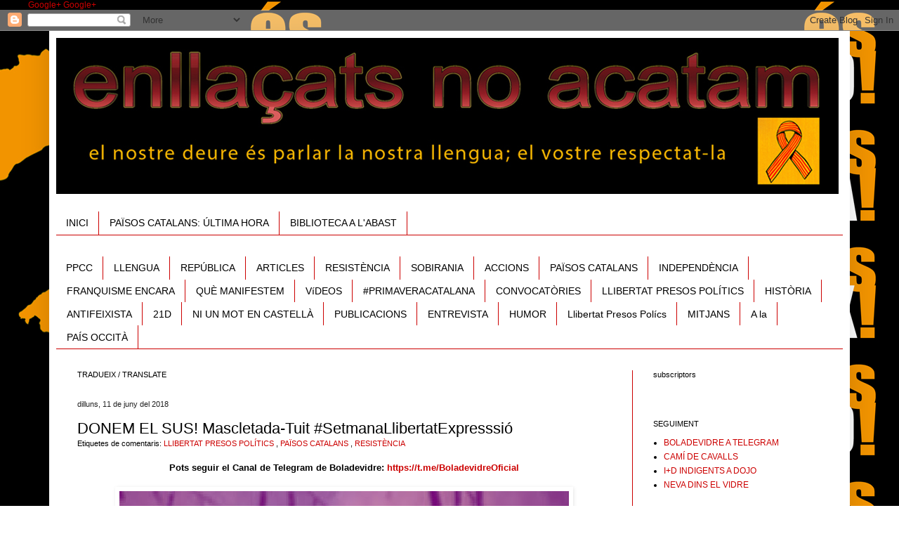

--- FILE ---
content_type: text/html; charset=UTF-8
request_url: https://noacatem.blogspot.com/2018/06/donem-el-sus-mascletada-tuit.html
body_size: 24118
content:
<!DOCTYPE html>
<html class='v2' dir='ltr' xmlns='http://www.w3.org/1999/xhtml' xmlns:b='http://www.google.com/2005/gml/b' xmlns:data='http://www.google.com/2005/gml/data' xmlns:expr='http://www.google.com/2005/gml/expr'>
<head>
<link href='https://www.blogger.com/static/v1/widgets/4128112664-css_bundle_v2.css' rel='stylesheet' type='text/css'/>
<meta content='IE=EmulateIE7' https-equiv='X-UA-Compatible'/>
<meta content='width=1100' name='viewport'/>
<meta content='text/html; charset=UTF-8' http-equiv='Content-Type'/>
<meta content='blogger' name='generator'/>
<link href='https://noacatem.blogspot.com/favicon.ico' rel='icon' type='image/x-icon'/>
<link href='http://noacatem.blogspot.com/2018/06/donem-el-sus-mascletada-tuit.html' rel='canonical'/>
<link rel="alternate" type="application/atom+xml" title="ENLLAÇATS NO ACATEM - Atom" href="https://noacatem.blogspot.com/feeds/posts/default" />
<link rel="alternate" type="application/rss+xml" title="ENLLAÇATS NO ACATEM - RSS" href="https://noacatem.blogspot.com/feeds/posts/default?alt=rss" />
<link rel="service.post" type="application/atom+xml" title="ENLLAÇATS NO ACATEM - Atom" href="https://www.blogger.com/feeds/401309245278951230/posts/default" />

<link rel="alternate" type="application/atom+xml" title="ENLLAÇATS NO ACATEM - Atom" href="https://noacatem.blogspot.com/feeds/124383757814415412/comments/default" />
<!--Can't find substitution for tag [blog.ieCssRetrofitLinks]-->
<link href='https://blogger.googleusercontent.com/img/b/R29vZ2xl/AVvXsEhWAttObQoCaXgDLOa72uTjqJA0gwY1xK19fy3Ao-sPZe0NE5ArQZMGDUAvA9D40txuQemSRWwKocESnqK4fZa5BW6Bzj7PO85vZRq783CZugoB0vRK3tj7vx40dbOEGa_8QkK92_Q48_4/s640/nascletada+de+tuits.jpg' rel='image_src'/>
<meta content='http://noacatem.blogspot.com/2018/06/donem-el-sus-mascletada-tuit.html' property='og:url'/>
<meta content='DONEM EL SUS! Mascletada-Tuit #SetmanaLlibertatExpresssió' property='og:title'/>
<meta content='Un bloc per exigir una defensa del català des de tots els territoris, amb una estratègia i finalitats comunes.' property='og:description'/>
<meta content='https://blogger.googleusercontent.com/img/b/R29vZ2xl/AVvXsEhWAttObQoCaXgDLOa72uTjqJA0gwY1xK19fy3Ao-sPZe0NE5ArQZMGDUAvA9D40txuQemSRWwKocESnqK4fZa5BW6Bzj7PO85vZRq783CZugoB0vRK3tj7vx40dbOEGa_8QkK92_Q48_4/w1200-h630-p-k-no-nu/nascletada+de+tuits.jpg' property='og:image'/>
<title>
ENLLAÇATS NO ACATEM: DONEM EL SUS! Mascletada-Tuit #SetmanaLlibertatExpresssió
</title>
<style id='page-skin-1' type='text/css'><!--
/*
-----------------------------------------------
Blogger Template Style
Name:     Simple
Designer: Josh Peterson
URL:      www.noaesthetic.com
----------------------------------------------- */
/* Variable definitions
====================
<Variable name="keycolor" description="Main Color" type="color" default="#66bbdd"/>
<Group description="Page Text" selector="body">
<Variable name="body.font" description="Font" type="font"
default="normal normal 12px Arial, Tahoma, Helvetica, FreeSans, sans-serif"/>
<Variable name="body.text.color" description="Text Color" type="color" default="#222222"/>
</Group>
<Group description="Backgrounds" selector=".body-fauxcolumns-outer">
<Variable name="body.background.color" description="Outer Background" type="color" default="#66bbdd"/>
<Variable name="content.background.color" description="Main Background" type="color" default="#ffffff"/>
<Variable name="header.background.color" description="Header Background" type="color" default="transparent"/>
</Group>
<Group description="Links" selector=".main-outer">
<Variable name="link.color" description="Link Color" type="color" default="#2288bb"/>
<Variable name="link.visited.color" description="Visited Color" type="color" default="#888888"/>
<Variable name="link.hover.color" description="Hover Color" type="color" default="#33aaff"/>
</Group>
<Group description="Blog Title" selector=".header h1">
<Variable name="header.font" description="Font" type="font"
default="normal normal 60px Arial, Tahoma, Helvetica, FreeSans, sans-serif"/>
<Variable name="header.text.color" description="Title Color" type="color" default="#3399bb" />
</Group>
<Group description="Blog Description" selector=".header .description">
<Variable name="description.text.color" description="Description Color" type="color"
default="#777777" />
</Group>
<Group description="Tabs Text" selector=".tabs-inner .widget li a">
<Variable name="tabs.font" description="Font" type="font"
default="normal normal 14px Arial, Tahoma, Helvetica, FreeSans, sans-serif"/>
<Variable name="tabs.text.color" description="Text Color" type="color" default="#999999"/>
<Variable name="tabs.selected.text.color" description="Selected Color" type="color" default="#000000"/>
</Group>
<Group description="Tabs Background" selector=".tabs-outer .PageList">
<Variable name="tabs.background.color" description="Background Color" type="color" default="#f5f5f5"/>
<Variable name="tabs.selected.background.color" description="Selected Color" type="color" default="#eeeeee"/>
</Group>
<Group description="Post Title" selector="h3.post-title, .comments h4">
<Variable name="post.title.font" description="Font" type="font"
default="normal normal 22px Arial, Tahoma, Helvetica, FreeSans, sans-serif"/>
</Group>
<Group description="Date Header" selector=".date-header">
<Variable name="date.header.color" description="Text Color" type="color"
default="#000000"/>
<Variable name="date.header.background.color" description="Background Color" type="color"
default="transparent"/>
</Group>
<Group description="Post Footer" selector=".post-footer">
<Variable name="post.footer.text.color" description="Text Color" type="color" default="#666666"/>
<Variable name="post.footer.background.color" description="Background Color" type="color"
default="#f9f9f9"/>
<Variable name="post.footer.border.color" description="Shadow Color" type="color" default="#eeeeee"/>
</Group>
<Group description="Gadgets" selector="h2">
<Variable name="widget.title.font" description="Title Font" type="font"
default="normal bold 11px Arial, Tahoma, Helvetica, FreeSans, sans-serif"/>
<Variable name="widget.title.text.color" description="Title Color" type="color" default="#000000"/>
<Variable name="widget.alternate.text.color" description="Alternate Color" type="color" default="#999999"/>
</Group>
<Group description="Images" selector=".main-inner">
<Variable name="image.background.color" description="Background Color" type="color" default="#ffffff"/>
<Variable name="image.border.color" description="Border Color" type="color" default="#eeeeee"/>
<Variable name="image.text.color" description="Caption Text Color" type="color" default="#000000"/>
</Group>
<Group description="Accents" selector=".content-inner">
<Variable name="body.rule.color" description="Separator Line Color" type="color" default="#eeeeee"/>
<Variable name="tabs.border.color" description="Tabs Border Color" type="color" default="#cc0000"/>
</Group>
<Variable name="body.background" description="Body Background" type="background"
color="rgba(0, 0, 0, 0)" default="$(color) none repeat scroll top left"/>
<Variable name="body.background.override" description="Body Background Override" type="string" default=""/>
<Variable name="body.background.gradient.cap" description="Body Gradient Cap" type="url"
default="url(//www.blogblog.com/1kt/simple/gradients_light.png)"/>
<Variable name="body.background.gradient.tile" description="Body Gradient Tile" type="url"
default="url(//www.blogblog.com/1kt/simple/body_gradient_tile_light.png)"/>
<Variable name="content.background.color.selector" description="Content Background Color Selector" type="string" default=".content-inner"/>
<Variable name="content.padding" description="Content Padding" type="length" default="10px"/>
<Variable name="content.padding.horizontal" description="Content Horizontal Padding" type="length" default="10px"/>
<Variable name="content.shadow.spread" description="Content Shadow Spread" type="length" default="40px"/>
<Variable name="content.shadow.spread.webkit" description="Content Shadow Spread (WebKit)" type="length" default="5px"/>
<Variable name="content.shadow.spread.ie" description="Content Shadow Spread (IE)" type="length" default="10px"/>
<Variable name="main.border.width" description="Main Border Width" type="length" default="0"/>
<Variable name="header.background.gradient" description="Header Gradient" type="url" default="none"/>
<Variable name="header.shadow.offset.left" description="Header Shadow Offset Left" type="length" default="-1px"/>
<Variable name="header.shadow.offset.top" description="Header Shadow Offset Top" type="length" default="-1px"/>
<Variable name="header.shadow.spread" description="Header Shadow Spread" type="length" default="1px"/>
<Variable name="header.padding" description="Header Padding" type="length" default="30px"/>
<Variable name="header.border.size" description="Header Border Size" type="length" default="1px"/>
<Variable name="header.bottom.border.size" description="Header Bottom Border Size" type="length" default="0"/>
<Variable name="header.border.horizontalsize" description="Header Horizontal Border Size" type="length" default="0"/>
<Variable name="description.text.size" description="Description Text Size" type="string" default="140%"/>
<Variable name="tabs.margin.top" description="Tabs Margin Top" type="length" default="0" />
<Variable name="tabs.margin.side" description="Tabs Side Margin" type="length" default="30px" />
<Variable name="tabs.background.gradient" description="Tabs Background Gradient" type="url"
default="url(//www.blogblog.com/1kt/simple/gradients_light.png)"/>
<Variable name="tabs.border.width" description="Tabs Border Width" type="length" default="1px"/>
<Variable name="tabs.bevel.border.width" description="Tabs Bevel Border Width" type="length" default="1px"/>
<Variable name="date.header.padding" description="Date Header Padding" type="string" default="inherit"/>
<Variable name="date.header.letterspacing" description="Date Header Letter Spacing" type="string" default="inherit"/>
<Variable name="date.header.margin" description="Date Header Margin" type="string" default="inherit"/>
<Variable name="post.margin.bottom" description="Post Bottom Margin" type="length" default="25px"/>
<Variable name="image.border.small.size" description="Image Border Small Size" type="length" default="2px"/>
<Variable name="image.border.large.size" description="Image Border Large Size" type="length" default="5px"/>
<Variable name="page.width.selector" description="Page Width Selector" type="string" default=".region-inner"/>
<Variable name="page.width" description="Page Width" type="string" default="auto"/>
<Variable name="main.section.margin" description="Main Section Margin" type="length" default="15px"/>
<Variable name="main.padding" description="Main Padding" type="length" default="15px"/>
<Variable name="main.padding.top" description="Main Padding Top" type="length" default="30px"/>
<Variable name="main.padding.bottom" description="Main Padding Bottom" type="length" default="30px"/>
<Variable name="paging.background"
color="#ffffff"
description="Background of blog paging area" type="background"
default="transparent none no-repeat scroll top center"/>
<Variable name="footer.bevel" description="Bevel border length of footer" type="length" default="0"/>
<Variable name="mobile.background.overlay" description="Mobile Background Overlay" type="string"
default="transparent none repeat scroll top left"/>
<Variable name="mobile.background.size" description="Mobile Background Size" type="string" default="auto"/>
<Variable name="mobile.button.color" description="Mobile Button Color" type="color" default="#ffffff" />
<Variable name="startSide" description="Side where text starts in blog language" type="automatic" default="left"/>
<Variable name="endSide" description="Side where text ends in blog language" type="automatic" default="right"/>
*/
/* Content
----------------------------------------------- */
body {
font: normal normal 12px Arial, Tahoma, Helvetica, FreeSans, sans-serif;
color: #000000;
background: rgba(0, 0, 0, 0) url(https://4.bp.blogspot.com/-TFvqoI8oxKk/UCpkldPyOgI/AAAAAAAAF9o/ueT9kQBSTXY/s0/Untitled-1.jpg) repeat scroll top right;
padding: 0 40px 40px 40px;
}
html body .region-inner {
min-width: 0;
max-width: 100%;
width: auto;
}
a:link {
text-decoration:none;
color: #cc0000;
}
a:visited {
text-decoration:none;
color: #888888;
}
a:hover {
text-decoration:underline;
color: #6aa84f;
}
.body-fauxcolumn-outer .fauxcolumn-inner {
background: transparent none repeat scroll top left;
_background-image: none;
}
.body-fauxcolumn-outer .cap-top {
position: absolute;
z-index: 1;
height: 400px;
width: 100%;
background: rgba(0, 0, 0, 0) url(https://4.bp.blogspot.com/-TFvqoI8oxKk/UCpkldPyOgI/AAAAAAAAF9o/ueT9kQBSTXY/s0/Untitled-1.jpg) repeat scroll top right;
}
.body-fauxcolumn-outer .cap-top .cap-left {
width: 100%;
background: transparent none repeat-x scroll top left;
_background-image: none;
}
.content-outer {
-moz-box-shadow: 0 0 40px rgba(0, 0, 0, .15);
-webkit-box-shadow: 0 0 5px rgba(0, 0, 0, .15);
-goog-ms-box-shadow: 0 0 10px #333333;
box-shadow: 0 0 40px rgba(0, 0, 0, .15);
margin-bottom: 1px;
}
.content-inner {
padding: 10px 10px;
}
.content-inner {
background-color: #ffffff;
}
/* Header
----------------------------------------------- */
.header-outer {
background: #ffffff url(//www.blogblog.com/1kt/simple/gradients_light.png) repeat-x scroll 0 -400px;
_background-image: none;
}
.Header h1 {
font: normal normal 60px Impact, sans-serif;
color: #ffffff;
text-shadow: 1px 2px 3px rgba(0, 0, 0, .2);
}
.Header h1 a {
color: #ffffff;
}
.Header .description {
font-size: 140%;
color: #ffffff;
}
.header-inner .Header .titlewrapper {
padding: 22px 30px;
}
.header-inner .Header .descriptionwrapper {
padding: 0 30px;
}
/* Tabs
----------------------------------------------- */
.tabs-inner .section:first-child {
border-top: 0 solid #cc0000;
}
.tabs-inner .section:first-child ul {
margin-top: -0;
border-top: 0 solid #cc0000;
border-left: 0 solid #cc0000;
border-right: 0 solid #cc0000;
}
.tabs-inner .widget ul {
background: #ffffff url(//www.blogblog.com/1kt/simple/gradients_light.png) repeat-x scroll 0 -800px;
_background-image: none;
border-bottom: 1px solid #cc0000;
margin-top: 0;
margin-left: -30px;
margin-right: -30px;
}
.tabs-inner .widget li a {
display: inline-block;
padding: .6em 1em;
font: normal normal 14px Arial, Tahoma, Helvetica, FreeSans, sans-serif;
color: #000000;
border-left: 1px solid #ffffff;
border-right: 1px solid #cc0000;
}
.tabs-inner .widget li:first-child a {
border-left: none;
}
.tabs-inner .widget li.selected a, .tabs-inner .widget li a:hover {
color: #eeeeee;
background-color: #6aa84f;
text-decoration: none;
}
/* Columns
----------------------------------------------- */
.main-outer {
border-top: 0 solid #cc0000;
}
.fauxcolumn-left-outer .fauxcolumn-inner {
border-right: 1px solid #cc0000;
}
.fauxcolumn-right-outer .fauxcolumn-inner {
border-left: 1px solid #cc0000;
}
/* Headings
----------------------------------------------- */
h2 {
margin: 0 0 1em 0;
font: normal normal 11px Arial, Tahoma, Helvetica, FreeSans, sans-serif;
color: #000000;
}
/* Widgets
----------------------------------------------- */
.widget .zippy {
color: #999999;
text-shadow: 2px 2px 1px rgba(0, 0, 0, .1);
}
.widget .popular-posts ul {
list-style: none;
}
/* Posts
----------------------------------------------- */
.date-header span {
background-color: transparent;
color: #222222;
padding: inherit;
letter-spacing: inherit;
margin: inherit;
}
.main-inner {
padding-top: 30px;
padding-bottom: 30px;
}
.main-inner .column-center-inner {
padding: 0 15px;
}
.main-inner .column-center-inner .section {
margin: 0 15px;
}
.post {
margin: 0 0 25px 0;
}
h3.post-title, .comments h4 {
font: normal normal 22px Arial, Tahoma, Helvetica, FreeSans, sans-serif;
margin: .75em 0 0;
}
.post-body {
font-size: 110%;
line-height: 1.4;
position: relative;
}
.post-body img, .post-body .tr-caption-container, .Profile img, .Image img,
.BlogList .item-thumbnail img {
padding: 2px;
background: transparent;
border: 1px solid transparent;
-moz-box-shadow: 1px 1px 5px rgba(0, 0, 0, .1);
-webkit-box-shadow: 1px 1px 5px rgba(0, 0, 0, .1);
box-shadow: 1px 1px 5px rgba(0, 0, 0, .1);
}
.post-body img, .post-body .tr-caption-container {
padding: 5px;
}
.post-body .tr-caption-container {
color: #222222;
}
.post-body .tr-caption-container img {
padding: 0;
background: transparent;
border: none;
-moz-box-shadow: 0 0 0 rgba(0, 0, 0, .1);
-webkit-box-shadow: 0 0 0 rgba(0, 0, 0, .1);
box-shadow: 0 0 0 rgba(0, 0, 0, .1);
}
.post-header {
margin: 0 0 1.5em;
line-height: 1.6;
font-size: 90%;
}
.post-footer {
margin: 20px -2px 0;
padding: 5px 10px;
color: #000000;
background-color: #eeeeee;
border-bottom: 1px solid transparent;
line-height: 1.6;
font-size: 90%;
}
#comments .comment-author {
padding-top: 1.5em;
border-top: 1px solid #cc0000;
background-position: 0 1.5em;
}
#comments .comment-author:first-child {
padding-top: 0;
border-top: none;
}
.avatar-image-container {
margin: .2em 0 0;
}
#comments .avatar-image-container img {
border: 1px solid transparent;
}
/* Comments
----------------------------------------------- */
.comments .comments-content .icon.blog-author {
background-repeat: no-repeat;
background-image: url([data-uri]);
}
.comments .comments-content .loadmore a {
border-top: 1px solid #999999;
border-bottom: 1px solid #999999;
}
.comments .comment-thread.inline-thread {
background-color: #eeeeee;
}
.comments .continue {
border-top: 2px solid #999999;
}
/* Accents
---------------------------------------------- */
.section-columns td.columns-cell {
border-left: 1px solid #cc0000;
}
.blog-pager {
background: transparent none no-repeat scroll top center;
}
.blog-pager-older-link, .home-link,
.blog-pager-newer-link {
background-color: #ffffff;
padding: 5px;
}
.footer-outer {
border-top: 0 dashed #bbbbbb;
}
/* Mobile
----------------------------------------------- */
body.mobile  {
background-size: auto;
}
.mobile .body-fauxcolumn-outer {
background: transparent none repeat scroll top left;
}
.mobile .body-fauxcolumn-outer .cap-top {
background-size: 100% auto;
}
.mobile .content-outer {
-webkit-box-shadow: 0 0 3px rgba(0, 0, 0, .15);
box-shadow: 0 0 3px rgba(0, 0, 0, .15);
}
body.mobile .AdSense {
margin: 0 -40px;
}
.mobile .tabs-inner .widget ul {
margin-left: 0;
margin-right: 0;
}
.mobile .post {
margin: 0;
}
.mobile .main-inner .column-center-inner .section {
margin: 0;
}
.mobile .date-header span {
padding: 0.1em 10px;
margin: 0 -10px;
}
.mobile h3.post-title {
margin: 0;
}
.mobile .blog-pager {
background: transparent none no-repeat scroll top center;
}
.mobile .footer-outer {
border-top: none;
}
.mobile .main-inner, .mobile .footer-inner {
background-color: #ffffff;
}
.mobile-index-contents {
color: #000000;
}
.mobile-link-button {
background-color: #cc0000;
}
.mobile-link-button a:link, .mobile-link-button a:visited {
color: #ffffff;
}
.mobile .tabs-inner .section:first-child {
border-top: none;
}
.mobile .tabs-inner .PageList .widget-content {
background-color: #6aa84f;
color: #eeeeee;
border-top: 1px solid #cc0000;
border-bottom: 1px solid #cc0000;
}
.mobile .tabs-inner .PageList .widget-content .pagelist-arrow {
border-left: 1px solid #cc0000;
}

--></style>
<style id='template-skin-1' type='text/css'><!--
body {
min-width: 1140px;
}
.content-outer, .content-fauxcolumn-outer, .region-inner {
min-width: 1140px;
max-width: 1140px;
_width: 1140px;
}
.main-inner .columns {
padding-left: 0px;
padding-right: 300px;
}
.main-inner .fauxcolumn-center-outer {
left: 0px;
right: 300px;
/* IE6 does not respect left and right together */
_width: expression(this.parentNode.offsetWidth -
parseInt("0px") -
parseInt("300px") + 'px');
}
.main-inner .fauxcolumn-left-outer {
width: 0px;
}
.main-inner .fauxcolumn-right-outer {
width: 300px;
}
.main-inner .column-left-outer {
width: 0px;
right: 100%;
margin-left: -0px;
}
.main-inner .column-right-outer {
width: 300px;
margin-right: -300px;
}
#layout {
min-width: 0;
}
#layout .content-outer {
min-width: 0;
width: 800px;
}
#layout .region-inner {
min-width: 0;
width: auto;
}
--></style>
<script type='text/javascript'>
      var _gaq = _gaq || [];
      _gaq.push(['_setAccount', 'UA-34344518-1']);
                 _gaq.push(['_trackPageview']);
                 (function() {
                 var ga = document.createElement('script'); ga.type = 'text/javascript'; ga.async = true;
                 ga.src = ('https:' == document.location.protocol ? 'https://ssl' : 'https://www') + '.google-analytics.com/ga.js';
                 var s = document.getElementsByTagName('script')[0]; s.parentNode.insertBefore(ga, s);
                 })();
    </script>
<a href='https://plus.google.com/111733384551897244445' rel='publisher'>
      Google+
    </a>
<a href='https://plus.google.com/111733384551897244445' rel='publisher'>
      Google+
    </a>
<!-- Go to www.addthis.com/dashboard to customize your tools -->
<script src='//s7.addthis.com/js/300/addthis_widget.js#pubid=ra-51f375180d7b1f24' type='text/javascript'></script>
<script async='async' data-cfasync='false' data-shr-siteid='5c89e39d6dca3e5c76f492bc46ccda1e' src='//dsms0mj1bbhn4.cloudfront.net/assets/pub/shareaholic.js' type='text/javascript'></script>
<link href='https://www.blogger.com/dyn-css/authorization.css?targetBlogID=401309245278951230&amp;zx=b64b1230-c75e-4465-85b4-d5f730e990ec' media='none' onload='if(media!=&#39;all&#39;)media=&#39;all&#39;' rel='stylesheet'/><noscript><link href='https://www.blogger.com/dyn-css/authorization.css?targetBlogID=401309245278951230&amp;zx=b64b1230-c75e-4465-85b4-d5f730e990ec' rel='stylesheet'/></noscript>
<meta name='google-adsense-platform-account' content='ca-host-pub-1556223355139109'/>
<meta name='google-adsense-platform-domain' content='blogspot.com'/>

</head>
<body class='loading'>
<div class='navbar section' id='navbar'><div class='widget Navbar' data-version='1' id='Navbar1'><script type="text/javascript">
    function setAttributeOnload(object, attribute, val) {
      if(window.addEventListener) {
        window.addEventListener('load',
          function(){ object[attribute] = val; }, false);
      } else {
        window.attachEvent('onload', function(){ object[attribute] = val; });
      }
    }
  </script>
<div id="navbar-iframe-container"></div>
<script type="text/javascript" src="https://apis.google.com/js/platform.js"></script>
<script type="text/javascript">
      gapi.load("gapi.iframes:gapi.iframes.style.bubble", function() {
        if (gapi.iframes && gapi.iframes.getContext) {
          gapi.iframes.getContext().openChild({
              url: 'https://www.blogger.com/navbar/401309245278951230?po\x3d124383757814415412\x26origin\x3dhttps://noacatem.blogspot.com',
              where: document.getElementById("navbar-iframe-container"),
              id: "navbar-iframe"
          });
        }
      });
    </script><script type="text/javascript">
(function() {
var script = document.createElement('script');
script.type = 'text/javascript';
script.src = '//pagead2.googlesyndication.com/pagead/js/google_top_exp.js';
var head = document.getElementsByTagName('head')[0];
if (head) {
head.appendChild(script);
}})();
</script>
</div></div>
<div class='body-fauxcolumns'>
<div class='fauxcolumn-outer body-fauxcolumn-outer'>
<div class='cap-top'>
<div class='cap-left'></div>
<div class='cap-right'></div>
</div>
<div class='fauxborder-left'>
<div class='fauxborder-right'></div>
<div class='fauxcolumn-inner'>
</div>
</div>
<div class='cap-bottom'>
<div class='cap-left'></div>
<div class='cap-right'></div>
</div>
</div>
</div>
<div class='content'>
<div class='content-fauxcolumns'>
<div class='fauxcolumn-outer content-fauxcolumn-outer'>
<div class='cap-top'>
<div class='cap-left'></div>
<div class='cap-right'></div>
</div>
<div class='fauxborder-left'>
<div class='fauxborder-right'></div>
<div class='fauxcolumn-inner'>
</div>
</div>
<div class='cap-bottom'>
<div class='cap-left'></div>
<div class='cap-right'></div>
</div>
</div>
</div>
<div class='content-outer'>
<div class='content-cap-top cap-top'>
<div class='cap-left'></div>
<div class='cap-right'></div>
</div>
<div class='fauxborder-left content-fauxborder-left'>
<div class='fauxborder-right content-fauxborder-right'></div>
<div class='content-inner'>
<header>
<div class='header-outer'>
<div class='header-cap-top cap-top'>
<div class='cap-left'></div>
<div class='cap-right'></div>
</div>
<div class='fauxborder-left header-fauxborder-left'>
<div class='fauxborder-right header-fauxborder-right'></div>
<div class='region-inner header-inner'>
<div class='header section' id='header'><div class='widget Header' data-version='1' id='Header1'>
<div id='header-inner'>
<a href='https://noacatem.blogspot.com/' style='display: block'>
<img alt='ENLLAÇATS NO ACATEM' height='222px; ' id='Header1_headerimg' src='https://blogger.googleusercontent.com/img/b/R29vZ2xl/AVvXsEhQmxq0043R5hetHXFZ68bQVvBK031t9Ekk-HwRzlm46httheVa3ilf4edHWiMQyQ7ElGIh22k4zzerDWQ8FzSwtQSactxzDkAqdhNpwWCfixWaD95KhzASXe4YeRmbonrZnFoFwiDOhmo/s1600/BLOC+NO+ACATEM+copy.jpg' style='display: block' width='1114px; '/>
</a>
<div class='descriptionwrapper'>
<p class='description'>
<span>
</span>
</p>
</div>
</div>
</div></div>
</div>
</div>
<div class='header-cap-bottom cap-bottom'>
<div class='cap-left'></div>
<div class='cap-right'></div>
</div>
</div>
</header>
<div class='tabs-outer'>
<div class='tabs-cap-top cap-top'>
<div class='cap-left'></div>
<div class='cap-right'></div>
</div>
<div class='fauxborder-left tabs-fauxborder-left'>
<div class='fauxborder-right tabs-fauxborder-right'></div>
<div class='region-inner tabs-inner'>
<div class='tabs section' id='crosscol'><div class='widget PageList' data-version='1' id='PageList1'>
<h2>
Pàgines
</h2>
<div class='widget-content'>
<ul>
<li>
<a href='https://noacatem.blogspot.com/'>
INICI
</a>
</li>
<li>
<a href='https://noacatem.blogspot.com/p/passa-ara-als-paisos-catalans.html'>
PAÏSOS CATALANS: ÚLTIMA HORA
</a>
</li>
<li>
<a href='https://docs.google.com/folder/d/0B_hrP0ZjVowTZDdVWTYtQjYwYlk/edit'>
BIBLIOTECA A L'ABAST
</a>
</li>
</ul>
<div class='clear'></div>
</div>
</div><div class='widget Label' data-version='1' id='Label1'>
<div class='widget-content list-label-widget-content'>
<ul>
<li>
<a dir='ltr' href='https://noacatem.blogspot.com/search/label/PPCC'>
PPCC
</a>
</li>
<li>
<a dir='ltr' href='https://noacatem.blogspot.com/search/label/LLENGUA'>
LLENGUA
</a>
</li>
<li>
<a dir='ltr' href='https://noacatem.blogspot.com/search/label/REP%C3%9ABLICA'>
REPÚBLICA
</a>
</li>
<li>
<a dir='ltr' href='https://noacatem.blogspot.com/search/label/ARTICLES'>
ARTICLES
</a>
</li>
<li>
<a dir='ltr' href='https://noacatem.blogspot.com/search/label/RESIST%C3%88NCIA'>
RESISTÈNCIA
</a>
</li>
<li>
<a dir='ltr' href='https://noacatem.blogspot.com/search/label/SOBIRANIA'>
SOBIRANIA
</a>
</li>
<li>
<a dir='ltr' href='https://noacatem.blogspot.com/search/label/ACCIONS'>
ACCIONS
</a>
</li>
<li>
<a dir='ltr' href='https://noacatem.blogspot.com/search/label/PA%C3%8FSOS%20CATALANS'>
PAÏSOS CATALANS
</a>
</li>
<li>
<a dir='ltr' href='https://noacatem.blogspot.com/search/label/INDEPEND%C3%88NCIA'>
INDEPENDÈNCIA
</a>
</li>
<li>
<a dir='ltr' href='https://noacatem.blogspot.com/search/label/FRANQUISME%20ENCARA'>
FRANQUISME ENCARA
</a>
</li>
<li>
<a dir='ltr' href='https://noacatem.blogspot.com/search/label/QU%C3%88%20MANIFESTEM'>
QUÈ MANIFESTEM
</a>
</li>
<li>
<a dir='ltr' href='https://noacatem.blogspot.com/search/label/V%C3%ADDEOS'>
VíDEOS
</a>
</li>
<li>
<a dir='ltr' href='https://noacatem.blogspot.com/search/label/%23PRIMAVERACATALANA'>
#PRIMAVERACATALANA
</a>
</li>
<li>
<a dir='ltr' href='https://noacatem.blogspot.com/search/label/CONVOCAT%C3%92RIES'>
CONVOCATÒRIES
</a>
</li>
<li>
<a dir='ltr' href='https://noacatem.blogspot.com/search/label/LLIBERTAT%20PRESOS%20POL%C3%8DTICS'>
LLIBERTAT PRESOS POLÍTICS
</a>
</li>
<li>
<a dir='ltr' href='https://noacatem.blogspot.com/search/label/HIST%C3%92RIA'>
HISTÒRIA
</a>
</li>
<li>
<a dir='ltr' href='https://noacatem.blogspot.com/search/label/ANTIFEIXISTA'>
ANTIFEIXISTA
</a>
</li>
<li>
<a dir='ltr' href='https://noacatem.blogspot.com/search/label/21D'>
21D
</a>
</li>
<li>
<a dir='ltr' href='https://noacatem.blogspot.com/search/label/NI%20UN%20MOT%20EN%20CASTELL%C3%80'>
NI UN MOT EN CASTELLÀ
</a>
</li>
<li>
<a dir='ltr' href='https://noacatem.blogspot.com/search/label/PUBLICACIONS'>
PUBLICACIONS
</a>
</li>
<li>
<a dir='ltr' href='https://noacatem.blogspot.com/search/label/ENTREVISTA'>
ENTREVISTA
</a>
</li>
<li>
<a dir='ltr' href='https://noacatem.blogspot.com/search/label/HUMOR'>
HUMOR
</a>
</li>
<li>
<a dir='ltr' href='https://noacatem.blogspot.com/search/label/Llibertat%20Presos%20Pol%C3%ADcs'>
Llibertat Presos Polícs
</a>
</li>
<li>
<a dir='ltr' href='https://noacatem.blogspot.com/search/label/MITJANS'>
MITJANS
</a>
</li>
<li>
<a dir='ltr' href='https://noacatem.blogspot.com/search/label/A%20la'>
A la
</a>
</li>
<li>
<a dir='ltr' href='https://noacatem.blogspot.com/search/label/PA%C3%8DS%20OCCIT%C3%80'>
PAÍS OCCITÀ
</a>
</li>
</ul>
<div class='clear'></div>
</div>
</div></div>
<div class='tabs no-items section' id='crosscol-overflow'></div>
</div>
</div>
<div class='tabs-cap-bottom cap-bottom'>
<div class='cap-left'></div>
<div class='cap-right'></div>
</div>
</div>
<div class='main-outer'>
<div class='main-cap-top cap-top'>
<div class='cap-left'></div>
<div class='cap-right'></div>
</div>
<div class='fauxborder-left main-fauxborder-left'>
<div class='fauxborder-right main-fauxborder-right'></div>
<div class='region-inner main-inner'>
<div class='columns fauxcolumns'>
<div class='fauxcolumn-outer fauxcolumn-center-outer'>
<div class='cap-top'>
<div class='cap-left'></div>
<div class='cap-right'></div>
</div>
<div class='fauxborder-left'>
<div class='fauxborder-right'></div>
<div class='fauxcolumn-inner'>
</div>
</div>
<div class='cap-bottom'>
<div class='cap-left'></div>
<div class='cap-right'></div>
</div>
</div>
<div class='fauxcolumn-outer fauxcolumn-left-outer'>
<div class='cap-top'>
<div class='cap-left'></div>
<div class='cap-right'></div>
</div>
<div class='fauxborder-left'>
<div class='fauxborder-right'></div>
<div class='fauxcolumn-inner'>
</div>
</div>
<div class='cap-bottom'>
<div class='cap-left'></div>
<div class='cap-right'></div>
</div>
</div>
<div class='fauxcolumn-outer fauxcolumn-right-outer'>
<div class='cap-top'>
<div class='cap-left'></div>
<div class='cap-right'></div>
</div>
<div class='fauxborder-left'>
<div class='fauxborder-right'></div>
<div class='fauxcolumn-inner'>
</div>
</div>
<div class='cap-bottom'>
<div class='cap-left'></div>
<div class='cap-right'></div>
</div>
</div>
<!-- corrects IE6 width calculation -->
<div class='columns-inner'>
<div class='column-center-outer'>
<div class='column-center-inner'>
<div class='main section' id='main'><div class='widget Translate' data-version='1' id='Translate1'>
<h2 class='title'>
TRADUEIX / TRANSLATE
</h2>
<div id='google_translate_element'></div>
<script>
                                  function googleTranslateElementInit() {
                                    new google.translate.TranslateElement({
                                      pageLanguage: 'ca',
                                      autoDisplay: 'true',
                                      layout: google.translate.TranslateElement.InlineLayout.VERTICAL
                                    }, 'google_translate_element');
                                                                          }
                                </script>
<script src='//translate.google.com/translate_a/element.js?cb=googleTranslateElementInit'></script>
<div class='clear'></div>
</div><div class='widget Blog' data-version='1' id='Blog1'>
<div class='blog-posts hfeed'>
<!--Can't find substitution for tag [defaultAdStart]-->

                                        <div class="date-outer">
                                      
<h2 class='date-header'>
<span>
dilluns, 11 de juny del 2018
</span>
</h2>

                                        <div class="date-posts">
                                      
<div class='post-outer'>
<div class='post hentry' itemscope='itemscope' itemtype='https://schema.org/BlogPosting'>
<a name='124383757814415412'></a>
<h3 class='post-title entry-title' itemprop='name'>
DONEM EL SUS! Mascletada-Tuit #SetmanaLlibertatExpresssió
</h3>
<div class='post-header'>
<div class='post-header-line-1'>
<span class='post-labels'>
Etiquetes de comentaris:
<a href='https://noacatem.blogspot.com/search/label/LLIBERTAT%20PRESOS%20POL%C3%8DTICS' rel='tag'>
LLIBERTAT PRESOS POLÍTICS
</a>

                                              ,
                                            
<a href='https://noacatem.blogspot.com/search/label/PA%C3%8FSOS%20CATALANS' rel='tag'>
PAÏSOS CATALANS
</a>

                                              ,
                                            
<a href='https://noacatem.blogspot.com/search/label/RESIST%C3%88NCIA' rel='tag'>
RESISTÈNCIA
</a>
</span>
<span class='post-icons'>
<span class='item-control blog-admin pid-551505752'>
<a href='https://www.blogger.com/post-edit.g?blogID=401309245278951230&postID=124383757814415412&from=pencil' title='Modificar el missatge'>
<img alt='' class='icon-action' height='18' src='https://img2.blogblog.com/img/icon18_edit_allbkg.gif' width='18'/>
</a>
</span>
</span>
</div>
</div>
<div class='post-body entry-content' id='post-body-124383757814415412' itemprop='articleBody'>
<div style="text-align: center;">
<b style="font-family: &quot;Helvetica Neue&quot;, Arial, Helvetica, sans-serif;">Pots seguir el Canal de Telegram de Boladevidre:&nbsp;<a href="https://t.me/BoladevidreOficial">https://t.me/BoladevidreOficial</a></b></div>
<br />
<div class="separator" style="clear: both; text-align: center;">
<a href="https://blogger.googleusercontent.com/img/b/R29vZ2xl/AVvXsEhWAttObQoCaXgDLOa72uTjqJA0gwY1xK19fy3Ao-sPZe0NE5ArQZMGDUAvA9D40txuQemSRWwKocESnqK4fZa5BW6Bzj7PO85vZRq783CZugoB0vRK3tj7vx40dbOEGa_8QkK92_Q48_4/s1600/nascletada+de+tuits.jpg" imageanchor="1" style="margin-left: 1em; margin-right: 1em;"><img border="0" data-original-height="1280" data-original-width="1280" height="640" src="https://blogger.googleusercontent.com/img/b/R29vZ2xl/AVvXsEhWAttObQoCaXgDLOa72uTjqJA0gwY1xK19fy3Ao-sPZe0NE5ArQZMGDUAvA9D40txuQemSRWwKocESnqK4fZa5BW6Bzj7PO85vZRq783CZugoB0vRK3tj7vx40dbOEGa_8QkK92_Q48_4/s640/nascletada+de+tuits.jpg" width="640" /></a></div>
<br />
<div class="" id="magicdomid2" style="font-family: &quot;Helvetica Neue&quot;, Arial, sans-serif; font-size: 16px; margin: 0px; padding: 1px;">
<span class="b" style="cursor: auto; margin: 0px; padding: 1px 0px;"><b style="margin: 0px; padding: 0px;">Mascletada-Tuit #SetmanaLlibertatExpresssió</b></span></div>
<div class="" id="magicdomid3" style="font-family: &quot;Helvetica Neue&quot;, Arial, sans-serif; font-size: 16px; margin: 0px; padding: 1px;">
<br style="margin: 0px; padding: 0px;" /></div>
<div class="" id="magicdomid4" style="font-family: &quot;Helvetica Neue&quot;, Arial, sans-serif; font-size: 16px; margin: 0px; padding: 1px;">
<span class="" style="cursor: auto; margin: 0px; padding: 1px 0px;">Amb la intenció de donar el sus a la Setmana per la Llibertat d'Expressió, convidam a organitzacions, moviments sociales i persones a títol individual a fer una piulada massiva el proper dilluns, 11 de juny, entre les 11'00 i les 13'00 del migdia.&nbsp;</span></div>
<div class="" id="magicdomid5" style="font-family: &quot;Helvetica Neue&quot;, Arial, sans-serif; font-size: 16px; margin: 0px; padding: 1px;">
<span class="" style="cursor: auto; margin: 0px; padding: 1px 0px;">L'objectiu és situar el hashtag&nbsp;</span><span class="b" style="cursor: auto; margin: 0px; padding: 1px 0px;"><b style="margin: 0px; padding: 0px;">#SetmanaLlibertatExpressió</b></span><span class="" style="cursor: auto; margin: 0px; padding: 1px 0px;">&nbsp;en el llistat de treding topics (de Mallorca i, si fos possible, de tot l'Estat).&nbsp;</span></div>
<div class="" id="magicdomid6" style="font-family: &quot;Helvetica Neue&quot;, Arial, sans-serif; font-size: 16px; margin: 0px; padding: 1px;">
<span class="" style="cursor: auto; margin: 0px; padding: 1px 0px;">Podeu copiar i aferrar les piulades que vos proposem en aquest pad; també podeu redactar les vostres pròpies piulades tot afegint el hashtag&nbsp;</span><span class="b" style="cursor: auto; margin: 0px; padding: 1px 0px;"><b style="margin: 0px; padding: 0px;">#SetmanaLlibertatExpressió</b></span><span class="" style="cursor: auto; margin: 0px; padding: 1px 0px;">, així com repiular les piulades d'altri que portin aquest hashtag (fixant-vos que no continguin missatges contradictoris, és clar). També és important que quan pogueu marqueu còpia o etiqueteu en les imatges les comptes de Twitter de referència indicades més abaix.</span></div>
<div class="" id="magicdomid7" style="font-family: &quot;Helvetica Neue&quot;, Arial, sans-serif; font-size: 16px; margin: 0px; padding: 1px;">
<span class="" style="cursor: auto; margin: 0px; padding: 1px 0px;">És important destacar que les piulades originals sempre compten més que les repiulades a l'hora d'entrar a la llista de treding, per la qual cosa us demanem que si es possible faceu ambdues coses: tant piulades originals com repiualades de tot allò que pogueu.</span></div>
<div class="" id="magicdomid8" style="font-family: &quot;Helvetica Neue&quot;, Arial, sans-serif; font-size: 16px; margin: 0px; padding: 1px;">
<br style="margin: 0px; padding: 0px;" /></div>
<div class="" id="magicdomid9" style="font-family: &quot;Helvetica Neue&quot;, Arial, sans-serif; font-size: 16px; margin: 0px; padding: 1px;">
<span class="b" style="cursor: auto; margin: 0px; padding: 1px 0px;"><b style="margin: 0px; padding: 0px;">Dia:&nbsp;</b></span><span class="" style="cursor: auto; margin: 0px; padding: 1px 0px;">Dilluns, 11 de juny de 2018</span></div>
<div class="" id="magicdomid10" style="font-family: &quot;Helvetica Neue&quot;, Arial, sans-serif; font-size: 16px; margin: 0px; padding: 1px;">
<span class="b" style="cursor: auto; margin: 0px; padding: 1px 0px;"><b style="margin: 0px; padding: 0px;">Hora:</b></span><span class="" style="cursor: auto; margin: 0px; padding: 1px 0px;">&nbsp;11'00 h. a 13'00 h.</span></div>
<div class="" id="magicdomid11" style="font-family: &quot;Helvetica Neue&quot;, Arial, sans-serif; font-size: 16px; margin: 0px; padding: 1px;">
<span class="b" style="cursor: auto; margin: 0px; padding: 1px 0px;"><b style="margin: 0px; padding: 0px;">Hashtag:&nbsp;</b></span><span class="" style="cursor: auto; margin: 0px; padding: 1px 0px;">#SetmanaLlibertatExpressió, adicionalment: #ForaMorrals</span></div>
<div class="" id="magicdomid12" style="font-family: &quot;Helvetica Neue&quot;, Arial, sans-serif; font-size: 16px; margin: 0px; padding: 1px;">
<br style="margin: 0px; padding: 0px;" /></div>
<div class="" id="magicdomid13" style="font-family: &quot;Helvetica Neue&quot;, Arial, sans-serif; font-size: 16px; margin: 0px; padding: 1px;">
<span class="b" style="cursor: auto; margin: 0px; padding: 1px 0px;"><b style="margin: 0px; padding: 0px;">Piulades propostes (interface ordinador +144):</b></span></div>
<div class="" id="magicdomid14" style="font-family: &quot;Helvetica Neue&quot;, Arial, sans-serif; font-size: 16px; margin: 0px; padding: 1px;">
<br style="margin: 0px; padding: 0px;" /></div>
<div class="" id="magicdomid15" style="font-family: &quot;Helvetica Neue&quot;, Arial, sans-serif; font-size: 16px; margin: 0px; padding: 1px;">
<span class="" style="cursor: auto; margin: 0px; padding: 1px 0px;">Avui donam el sus a la #SetmanaLlibertatExpressió, fins al 17 de juny omplirem #Palma d'art, poesia, debats, música i paraules #ForaMorrals. Ens acompanyau? Més informació:&nbsp;</span><span class=" url" style="cursor: auto; margin: 0px; padding: 1px 0px;"><a href="https://foramorrals.noblogs.org/" style="cursor: pointer !important; margin: 0px; padding: 0px; white-space: pre-wrap;">https://foramorrals.noblogs.org/</a></span><span class="" style="cursor: auto; margin: 0px; padding: 1px 0px;">&nbsp;</span></div>
<div class="" id="magicdomid16" style="font-family: &quot;Helvetica Neue&quot;, Arial, sans-serif; font-size: 16px; margin: 0px; padding: 1px;">
<span class="i" style="cursor: auto; margin: 0px; padding: 1px 0px;"><i style="margin: 0px; padding: 0px;">(imatge cartell)</i></span></div>
<div class="" id="magicdomid17" style="font-family: &quot;Helvetica Neue&quot;, Arial, sans-serif; font-size: 16px; margin: 0px; padding: 1px;">
<br style="margin: 0px; padding: 0px;" /></div>
<div class="" id="magicdomid18" style="font-family: &quot;Helvetica Neue&quot;, Arial, sans-serif; font-size: 16px; margin: 0px; padding: 1px;">
<span class="" style="cursor: auto; margin: 0px; padding: 1px 0px;">Durant aquesta #SetmanaLlibertatExpressió l'obra "Presos Políticos" de Santiago Sierra, censurada a @FeriaArco estarà exposada a la Plaça Espanya de Palma #ForaMorrals. Més informació:&nbsp;</span><span class=" url" style="cursor: auto; margin: 0px; padding: 1px 0px;"><a href="https://foramorrals.noblogs.org/" style="cursor: pointer !important; margin: 0px; padding: 0px; white-space: pre-wrap;">https://foramorrals.noblogs.org/</a></span><span class="" style="cursor: auto; margin: 0px; padding: 1px 0px;">&nbsp;</span></div>
<div class="" id="magicdomid19" style="font-family: &quot;Helvetica Neue&quot;, Arial, sans-serif; font-size: 16px; margin: 0px; padding: 1px;">
<span class="i" style="cursor: auto; margin: 0px; padding: 1px 0px;"><i style="margin: 0px; padding: 0px;">(imatge obra)</i></span></div>
<div class="" id="magicdomid20" style="font-family: &quot;Helvetica Neue&quot;, Arial, sans-serif; font-size: 16px; margin: 0px; padding: 1px;">
<br style="margin: 0px; padding: 0px;" /></div>
<div class="" id="magicdomid21" style="font-family: &quot;Helvetica Neue&quot;, Arial, sans-serif; font-size: 16px; margin: 0px; padding: 1px;">
<span class="" style="cursor: auto; margin: 0px; padding: 1px 0px;">Avui, 19 h. a @dracmagic1: xerrada-debat "Ni culpables, ni innocents. 2013-2018: la darrera onada repressiva contra les anarquistes a l'estat espanyol". Més informació:&nbsp;</span><span class=" url" style="cursor: auto; margin: 0px; padding: 1px 0px;"><a href="https://foramorrals.noblogs.org/" style="cursor: pointer !important; margin: 0px; padding: 0px; white-space: pre-wrap;">https://foramorrals.noblogs.org/</a></span><span class="" style="cursor: auto; margin: 0px; padding: 1px 0px;">&nbsp; #SetmanaLlibertatExpressió #ForaMorrals&nbsp;</span></div>
<div class="" id="magicdomid22" style="font-family: &quot;Helvetica Neue&quot;, Arial, sans-serif; font-size: 16px; margin: 0px; padding: 1px;">
<span class="i" style="cursor: auto; margin: 0px; padding: 1px 0px;"><i style="margin: 0px; padding: 0px;">(imatge cartell)</i></span></div>
<div class="" id="magicdomid23" style="font-family: &quot;Helvetica Neue&quot;, Arial, sans-serif; font-size: 16px; margin: 0px; padding: 1px;">
<br style="margin: 0px; padding: 0px;" /></div>
<div class="" id="magicdomid24" style="font-family: &quot;Helvetica Neue&quot;, Arial, sans-serif; font-size: 16px; margin: 0px; padding: 1px;">
<span class="" style="cursor: auto; margin: 0px; padding: 1px 0px;">Dimarts 12, a les 19 h. a @casa_planas: Concert de Las Víctimas Civiles @SiempreVictimas i xerrada debat amb: Santiago Sierra, DEMOCRACIA, Eugenio Merino, @abelazcona y Rosa Pérez. Més informació:&nbsp;</span><span class=" url" style="cursor: auto; margin: 0px; padding: 1px 0px;"><a href="https://foramorrals.noblogs.org/" style="cursor: pointer !important; margin: 0px; padding: 0px; white-space: pre-wrap;">https://foramorrals.noblogs.org/</a></span><span class="" style="cursor: auto; margin: 0px; padding: 1px 0px;">#SetmanaLlibertatExpressió</span></div>
<div class="" id="magicdomid25" style="font-family: &quot;Helvetica Neue&quot;, Arial, sans-serif; font-size: 16px; margin: 0px; padding: 1px;">
<br style="margin: 0px; padding: 0px;" /></div>
<div class="" id="magicdomid26" style="font-family: &quot;Helvetica Neue&quot;, Arial, sans-serif; font-size: 16px; margin: 0px; padding: 1px;">
<span class="" style="cursor: auto; margin: 0px; padding: 1px 0px;">Dimecres 13, a les 19 h. a #LosOficiosTerrestres: Projecció i debat sobre la pel&#183;lícula #Fóllame de Virginia Despentés. Més informació:&nbsp;</span><span class=" url" style="cursor: auto; margin: 0px; padding: 1px 0px;"><a href="https://foramorrals.noblogs.org/" style="cursor: pointer !important; margin: 0px; padding: 0px; white-space: pre-wrap;">https://foramorrals.noblogs.org/</a></span><span class="" style="cursor: auto; margin: 0px; padding: 1px 0px;">&nbsp;#SetmanaLlibertatExpressió #ForaMorrals&nbsp;</span></div>
<div class="" id="magicdomid27" style="font-family: &quot;Helvetica Neue&quot;, Arial, sans-serif; font-size: 16px; margin: 0px; padding: 1px;">
<br style="margin: 0px; padding: 0px;" /></div>
<div class="" id="magicdomid28" style="font-family: &quot;Helvetica Neue&quot;, Arial, sans-serif; font-size: 16px; margin: 0px; padding: 1px;">
<span class="" style="cursor: auto; margin: 0px; padding: 1px 0px;">Dijous 14, a les 19 h. a #CanAlcover: Jaume Bueno y Gloria Olmos parlaran de "La llei&nbsp; mordassa i aspectes de autodefensa legal". Més informació:&nbsp;</span><span class=" url" style="cursor: auto; margin: 0px; padding: 1px 0px;"><a href="https://foramorrals.noblogs.org/" style="cursor: pointer !important; margin: 0px; padding: 0px; white-space: pre-wrap;">https://foramorrals.noblogs.org/</a></span><span class="" style="cursor: auto; margin: 0px; padding: 1px 0px;">&nbsp;#SetmanaLlibertatExpressió #ForaMorrals&nbsp;</span></div>
<div class="" id="magicdomid29" style="font-family: &quot;Helvetica Neue&quot;, Arial, sans-serif; font-size: 16px; margin: 0px; padding: 1px;">
<br style="margin: 0px; padding: 0px;" /></div>
<div class="" id="magicdomid30" style="font-family: &quot;Helvetica Neue&quot;, Arial, sans-serif; font-size: 16px; margin: 0px; padding: 1px;">
<span class="" style="cursor: auto; margin: 0px; padding: 1px 0px;">Dissabte 16, a les 12'00 a la #PlaçaEspanya: Rua Poètica per la #LlibertatExpressió. Més informació:&nbsp;</span><span class=" url" style="cursor: auto; margin: 0px; padding: 1px 0px;"><a href="https://foramorrals.noblogs.org/" style="cursor: pointer !important; margin: 0px; padding: 0px; white-space: pre-wrap;">https://foramorrals.noblogs.org/</a></span><span class="" style="cursor: auto; margin: 0px; padding: 1px 0px;">&nbsp;#SetmanaLlibertatExpressió #ForaMorrals&nbsp;</span></div>
<div class="" id="magicdomid31" style="font-family: &quot;Helvetica Neue&quot;, Arial, sans-serif; font-size: 16px; margin: 0px; padding: 1px;">
<span class="i" style="cursor: auto; margin: 0px; padding: 1px 0px;"><i style="margin: 0px; padding: 0px;">(imatge cartell)</i></span></div>
<div class="" id="magicdomid32" style="font-family: &quot;Helvetica Neue&quot;, Arial, sans-serif; font-size: 16px; margin: 0px; padding: 1px;">
<br style="margin: 0px; padding: 0px;" /></div>
<div class="" id="magicdomid33" style="font-family: &quot;Helvetica Neue&quot;, Arial, sans-serif; font-size: 16px; margin: 0px; padding: 1px;">
<span class="" style="cursor: auto; margin: 0px; padding: 1px 0px;">Dissabte 16, a les 19'00 a la #PlaçaEspanya: Taula Rodona "La llibertat d'expressió avui" amb @margalidamaria, @NeusTB_, @jmaizchacon, Iñaki Aicart i @antipatriarcals Més informació:&nbsp;</span><span class=" url" style="cursor: auto; margin: 0px; padding: 1px 0px;"><a href="https://foramorrals.noblogs.org/" style="cursor: pointer !important; margin: 0px; padding: 0px; white-space: pre-wrap;">https://foramorrals.noblogs.org/</a></span><span class="" style="cursor: auto; margin: 0px; padding: 1px 0px;">&nbsp;#SetmanaLlibertatExpressió&nbsp;</span></div>
<div class="" id="magicdomid34" style="font-family: &quot;Helvetica Neue&quot;, Arial, sans-serif; font-size: 16px; margin: 0px; padding: 1px;">
<br style="margin: 0px; padding: 0px;" /></div>
<div class="" id="magicdomid35" style="font-family: &quot;Helvetica Neue&quot;, Arial, sans-serif; font-size: 16px; margin: 0px; padding: 1px;">
<span class="" style="cursor: auto; margin: 0px; padding: 1px 0px;">Avui donam el sus al Festival Intergalàctic per la Llibertat d&#8217;expressió. Fins al 17 de juny omplirem #Palma d'art, poesia, debats, música i paraules. Més informació:&nbsp;</span><span class=" url" style="cursor: auto; margin: 0px; padding: 1px 0px;"><a href="https://foramorrals.noblogs.org/" style="cursor: pointer !important; margin: 0px; padding: 0px; white-space: pre-wrap;">https://foramorrals.noblogs.org/</a></span><span class="" style="cursor: auto; margin: 0px; padding: 1px 0px;">&nbsp; #SetmanaLlibertatExpressió&nbsp;&nbsp;</span></div>
<div class="" id="magicdomid36" style="font-family: &quot;Helvetica Neue&quot;, Arial, sans-serif; font-size: 16px; margin: 0px; padding: 1px;">
<br style="margin: 0px; padding: 0px;" /></div>
<div class="" id="magicdomid37" style="font-family: &quot;Helvetica Neue&quot;, Arial, sans-serif; font-size: 16px; margin: 0px; padding: 1px;">
<span class="b" style="cursor: auto; margin: 0px; padding: 1px 0px;"><b style="margin: 0px; padding: 0px;">Comptes de referència:</b></span></div>
<div class="" id="magicdomid38" style="font-family: &quot;Helvetica Neue&quot;, Arial, sans-serif; font-size: 16px; margin: 0px; padding: 1px;">
<span class="" style="cursor: auto; margin: 0px; padding: 1px 0px;">@CDR_Mallorca</span></div>
<div class="" id="magicdomid39" style="font-family: &quot;Helvetica Neue&quot;, Arial, sans-serif; font-size: 16px; margin: 0px; padding: 1px;">
<span class="" style="cursor: auto; margin: 0px; padding: 1px 0px;">@FreeValtonyc &#8207;</span></div>
<div class="" id="magicdomid40" style="font-family: &quot;Helvetica Neue&quot;, Arial, sans-serif; font-size: 16px; margin: 0px; padding: 1px;">
<span class="" style="cursor: auto; margin: 0px; padding: 1px 0px;">@casa_planas</span></div>
<div class="" id="magicdomid41" style="font-family: &quot;Helvetica Neue&quot;, Arial, sans-serif; font-size: 16px; margin: 0px; padding: 1px;">
<span class="" style="cursor: auto; margin: 0px; padding: 1px 0px;">@aguait_cat&nbsp;</span></div>
<div class="" id="magicdomid42" style="font-family: &quot;Helvetica Neue&quot;, Arial, sans-serif; font-size: 16px; margin: 0px; padding: 1px;">
<span class="" style="cursor: auto; margin: 0px; padding: 1px 0px;">@ocbcat</span></div>
<div class="" id="magicdomid43" style="font-family: &quot;Helvetica Neue&quot;, Arial, sans-serif; font-size: 16px; margin: 0px; padding: 1px;">
<span class="" style="cursor: auto; margin: 0px; padding: 1px 0px;">@AAVIB&nbsp;</span></div>
<div class="" id="magicdomid44" style="font-family: &quot;Helvetica Neue&quot;, Arial, sans-serif; font-size: 16px; margin: 0px; padding: 1px;">
<br style="margin: 0px; padding: 0px;" /></div>
<div class="" id="magicdomid45" style="font-family: &quot;Helvetica Neue&quot;, Arial, sans-serif; font-size: 16px; margin: 0px; padding: 1px;">
<span class="b" style="cursor: auto; margin: 0px; padding: 1px 0px;"><b style="margin: 0px; padding: 0px;">Participants:&nbsp;</b></span></div>
<div class="" id="magicdomid46" style="font-family: &quot;Helvetica Neue&quot;, Arial, sans-serif; font-size: 16px; margin: 0px; padding: 1px;">
<span class="" style="cursor: auto; margin: 0px; padding: 1px 0px;">@antipatriarcals</span></div>
<div class="" id="magicdomid47" style="font-family: &quot;Helvetica Neue&quot;, Arial, sans-serif; font-size: 16px; margin: 0px; padding: 1px;">
<span class="" style="cursor: auto; margin: 0px; padding: 1px 0px;">@SiempreVictimas</span></div>
<div class="" id="magicdomid48" style="font-family: &quot;Helvetica Neue&quot;, Arial, sans-serif; font-size: 16px; margin: 0px; padding: 1px;">
<span class="" style="cursor: auto; margin: 0px; padding: 1px 0px;">@abelazcona</span></div>
<div class="" id="magicdomid49" style="font-family: &quot;Helvetica Neue&quot;, Arial, sans-serif; font-size: 16px; margin: 0px; padding: 1px;">
<span class="" style="cursor: auto; margin: 0px; padding: 1px 0px;">@margalidamaria</span></div>
<div class="" id="magicdomid50" style="font-family: &quot;Helvetica Neue&quot;, Arial, sans-serif; font-size: 16px; margin: 0px; padding: 1px;">
<span class="" style="cursor: auto; margin: 0px; padding: 1px 0px;">@NeusTB_</span></div>
<div class="" id="magicdomid51" style="font-family: &quot;Helvetica Neue&quot;, Arial, sans-serif; font-size: 16px; margin: 0px; padding: 1px;">
<span class="" style="cursor: auto; margin: 0px; padding: 1px 0px;">@jmaizchacon</span></div>
<div class="" id="magicdomid52" style="font-family: &quot;Helvetica Neue&quot;, Arial, sans-serif; font-size: 16px; margin: 0px; padding: 1px;">
<span class="" style="cursor: auto; margin: 0px; padding: 1px 0px;">@abelazcona</span></div>
<div class="" id="magicdomid52" style="font-family: &quot;Helvetica Neue&quot;, Arial, sans-serif; font-size: 16px; margin: 0px; padding: 1px;">
<span class="" style="cursor: auto; margin: 0px; padding: 1px 0px;">@Boladevidre</span></div>
<div class="" id="magicdomid53" style="font-family: &quot;Helvetica Neue&quot;, Arial, sans-serif; font-size: 16px; margin: 0px; padding: 1px;">
<br style="margin: 0px; padding: 0px;" /></div>
<div class="" id="magicdomid54" style="font-family: &quot;Helvetica Neue&quot;, Arial, sans-serif; font-size: 16px; margin: 0px; padding: 1px;">
<span class="b" style="cursor: auto; margin: 0px; padding: 1px 0px;"><b style="margin: 0px; padding: 0px;">IMATGES i cartells disponibles a:&nbsp;</b></span><span class=" url" style="cursor: auto; margin: 0px; padding: 1px 0px;"><a href="https://drive.google.com/drive/folders/1yrto0lvkGhn5yuk_y6bH9Vf5CwjStib1?usp=sharing" style="cursor: pointer !important; margin: 0px; padding: 0px; white-space: pre-wrap;">https://drive.google.com/drive/folders/1yrto0lvkGhn5yuk_y6bH9Vf5CwjStib1?usp=sharing</a></span></div>
<div class="" id="magicdomid55" style="font-family: &quot;Helvetica Neue&quot;, Arial, sans-serif; font-size: 16px; margin: 0px; padding: 1px;">
<span class="b" style="cursor: auto; margin: 0px; padding: 1px 0px;"><b style="margin: 0px; padding: 0px;">Aquí podeu programar els tuits:</b></span><span class="" style="cursor: auto; margin: 0px; padding: 1px 0px;">&nbsp;</span></div>
<div class="" id="magicdomid56" style="font-family: &quot;Helvetica Neue&quot;, Arial, sans-serif; font-size: 16px; margin: 0px; padding: 1px;">
<span class="" style="cursor: auto; margin: 0px; padding: 1px 0px;"><a href="https://tweetdeck.twitter.com/">https://tweetdeck.twitter.com/</a></span></div>
<div style="text-align: justify;">
<span style="font-family: Helvetica Neue, Arial, Helvetica, sans-serif;"><br /></span></div>
<div style="text-align: justify;">
<span style="font-family: Helvetica Neue, Arial, Helvetica, sans-serif;">Font:&nbsp;<a href="https://titanpad.es/p/r.e44e68345b7e6e8f4f1117214faac066">r.e44e68345b7e6e8f4f1117214faac066 | TitanPad.es</a></span></div>
<div style="text-align: justify;">
<span style="font-family: Helvetica Neue, Arial, Helvetica, sans-serif;"><br /></span></div>
<div style="text-align: center;">
<span style="font-family: Helvetica Neue, Arial, Helvetica, sans-serif;"><b>Pots seguir el Canal de Telegram de Boladevidre: <a href="https://t.me/BoladevidreOficial">https://t.me/BoladevidreOficial</a></b></span></div>
<div style="text-align: center;">
<span style="font-family: Helvetica Neue, Arial, Helvetica, sans-serif;"><br /></span></div>
<div style="text-align: justify;">
<span style="font-family: Helvetica Neue, Arial, Helvetica, sans-serif;"></span></div>
<a name="more"></a><span style="font-family: Helvetica Neue, Arial, Helvetica, sans-serif;"><b>QUÈ ÉS SUS I "DONAR EL SUS"?</b></span><div>
<span style="font-family: Helvetica Neue, Arial, Helvetica, sans-serif;"><b>(<a href="http://dcvb.iec.cat/results.asp">Diccionari Català/Valencià/Balear Alcover-Moll</a>)</b></span><br />
<div>
<span style="font-family: Helvetica Neue, Arial, Helvetica, sans-serif;"><br /></span></div>
<div>
<div align="justify">
<span style="font-family: Helvetica;">SUS <i>adv. </i><i>i prep.&nbsp;</i></span></div>
<div align="justify">
<span style="font-family: Helvetica;"><i><br /></i>|| 
<b>1. </b>ant. Amunt, dalt (en tots els seus significats); cast. <i>arriba, 
encima. </i><b>a) </b>Usat com a adverbi no acompanyat d'altra partícula. 
Esperan quant uendrien e quant metrien nostra senyera sus, Jaume I, Cròn. 443. 
E'ls nostres pujaren sus, Pere IV, Cròn. 201. Sus li lançaren, | tot lo 
mullaren, Spill 7999. Si's pogués fer de fortuna tener ab hun fort clau, sa roda 
quant és sus, Ausiàs March xxxi.&#8212;<b>b) </b>Usat com a preposició. Edificada sus 
set colones d'or, Spill 10617. (En aquest ús és viu <i>sus </i>en el 
rossellonès: Amb braç ferm va mallant sus l'enclusa, Berga MT 112).&#8212;<b>c) 
</b>Usat com a preposició acompanyada d'altres preposicions (<i>sus en, sus a, 
sus dins, </i>etc.). E posa'l sus e'l temple [=sus en lo temple], Hom. Org. 6. 
Molt cavaller... com és sus en son cavall, Llull Cont. 112, 9. E'l loch on nós 
stàuem era... sus e'l palau de uolta, Jaume I, Cròn. 11. Féu scriure en lo pal, 
sus en lo cap de la punta,Scachs 24. Deuant mon Déu me presentí sus dins la Seu, 
Coll. Dames 5. Explicaren lur embaxada al Papa, sus a la popa de la galera, 
Tomich Hist. 276.&#8212;<b>d) </b>Seguit de <i>alt, </i>formant la locució <i>sus alt. 
</i>Vós, Sènyer, avets volgut que paraís sia sus alt sobre la terra, Llull Cont. 
59, 23&#8212;<b>e) </b>Seguit de <i>de, </i>formant la preposició composta <i>sus de 
</i>(en trobem un exemple en el fals Boades: Ab molts treballs que'n tramet sus 
d'aquell, Boades Feyts 396).&#8212;<b>f) </b>Precedit de la preposició <i>de, 
</i>formant la locució <i>de sus. </i>A penes podem portar lo fex que de sus nos 
avets posat, Llull Cont. 80, 29. Puys posa-y de sus una gota de cera, Flos 
medic. 127 vo. Aquesta combinació s'usava sobretot per indicar una cosa dita o 
escrita abans. Axí con de sus és escrit, doc. segle XIII (Anuari IEC, i, 
306).(V. </span><a href="http://dcvb.iec.cat/results.asp?word=dess%FAs&amp;re=true&amp;msg="><span style="font-family: Helvetica;">dessús, </span></a><span style="font-family: Helvetica;">forma aglutinada 
d'aquesta locució adverbial).&#8212;<b>g) </b>Precedit de la preposició <i>en, 
</i>formant la locució <i>en sus </i>o <i>a en sus </i>(escrit també 
<i>ensús</i>). Adonchs puja a en sus, Llull Felix, pt. i, c. 4.&#8212;<b>h) 
</b>Precedit de la preposició arcaica <i>tro </i>o <i>entrò, </i>formant la 
locució <i>tro sus </i>o <i>entrò sus </i>amb el significat de &#8216;fins a&#8217; (=cast. 
<i>hasta</i>). Entraren entrò sus Alcoy, Muntaner Cròn., c. 26. Los cauallers 
han anar tots armats del cap tro sus als peus, Flos medic. 14. Tracta de les 
generacions... de Seth... entrò sus a Noè, Tomich Hist. 4.&#8212;<b>i) </b>Indicant 
superioritat numèrica, equivalent a <i>més, més amunt. </i>Haja trenta mília 
sòlidos en sus, doc. a. 1380 (Col. Bof. viii, 222). Quaix en nombre de III mília 
hòmens a cavall e de peu XV mília en sus, Pere IV, Cròn. 372. Tots quants fossen 
de XI anys en sus e de LXX en auall, Tirant, c. 20. Entre morts e presos pujen 
en sus de mil persones, doc. a. 1462 (Col. Bof. xxii, 244).</span></div>
<div align="justify">
<span style="font-family: Helvetica;"><br />|| <b>2. 
</b>Prop, a la vora; cast. <i>cerca. </i>Indica proximitat de lloc, de temps, de 
qualitat, etc. En aquest significat s'usa encara <i>sus </i>o la seva variant 
<i>su </i>en alguns dialectes actuals. &#171;Sa casa està sus devora es camí&#187; (eiv.) 
o &#171;su es camí&#187; (mall., men.): està a la vora del camí. E nós exim sus en l'alba 
de Montsó, Jaume I, Cròn. 14. Quan fo aquela nuyt sus al primer son, ibid. 83. 
Anam-nos aturar atendar en la dita vila sus pres Helna, Pere IV, Cròn. 170. Una 
sala excellent | sus la font edificada,Turmeda Diuis. 7. Trista plorant sus al 
peu de la creu, Trobes V. Maria [129]. Treballava... prop de Maria, Jusep, y sus 
d'ells... l'infant Jesús s'asseu, Guiraud Poes. 4. D'aquest sentit d'aproximació 
provenen les formes compostes <i>susaquí, susara, </i>etc. Sus aquí nos desexim 
de uostra amor, Jaume I, Cròn. 22.</span></div>
<div align="justify">
<span style="font-family: Helvetica;"><br />|| <b>3. </b>Usat com a interjecció 
(<i>sus!</i>) serveix per a incitar algú a moure's, a anar avant, a anar-se'n 
d'un lloc; cast. <i>sus. </i>Lavors lo gloriós Senyor lo pres per los braços 
dient: Sus, feel cathòlich amich; sus, leal missatger; sus, baró de gran 
virtut!, Pere Pasqual Obres, i, 77. De aquests tals, gran feix, sus!, al foch de 
infern, St. Vicent Ferrer (Bol. Ac. Hist. lxxxix, 437). Sus, dix Tirant, no'n 
vull pus saber, Tirant, c. 148. L'abadessa dix: Sus, senyora, leuats del lit, 
Curial, i, 30. Sus a la guerra, los braus!, Picó Engl. 20. Especialment: <b>a) 
</b>Crit amb què es dóna als corredors d'una cursa el senyal de començar a 
córrer. Lo jutge pujà alt en un cadafal... e dix cridant: Sus, cauallers!, 
Tirant, c. 59. Donar el sus: fer la senyal perquè algú comenci a córrer, a 
treballar, a actuar.&#8212;<b>b) </b>Es diu per indicar a algú que se'n vagi (val.). 
&#171;Sus d'ací!&#187; (Gandia, Pego).&#8212;<b>c) </b>Crit amb què es fa fugir o marxar els 
gossos (Urgell, Baix Aragó, Maestrat); cast. <i>zape!&nbsp;</i></span></div>
<div align="justify">
<span style="font-family: Helvetica;"><i><br /></i>|| <b>4. 
</b><i>m., </i>ant. Jugada en què es posa en perill el rei, en el joc d'escacs; 
cast. <i>jaque. </i>Diu que'l rey, llevant-se per sus, no salta a la tercera, 
Scachs d'amor 24. Diu que no sia pres ni ferit lo rey, mas que l'avisen, so és 
donant-li sus, ibid. 27. Sus i mat: jugada en què el rei d'escacs roman 
indefens, sense possibilitat de salvar-se. Que tot hom se riga d'ell e li donen 
sus y mat en la darrera casa, Tirant, c. 86. Vist que també al primer sus se 
troba mat, Somni J. Joan 2811.</span></div>
<div align="justify">
<span style="font-family: Helvetica;"><br />&nbsp;&nbsp;&nbsp;&nbsp;Etim.: del llatí sūrsum, 
&#8216;amunt&#8217;.</span></div>
<div align="justify">
<span style="font-family: Helvetica;"><br /></span></div>
<div style="text-align: center;">
<b style="font-family: &quot;Helvetica Neue&quot;, Arial, Helvetica, sans-serif;">Pots seguir el Canal de Telegram de Boladevidre:&nbsp;<a href="https://t.me/BoladevidreOficial">https://t.me/BoladevidreOficial</a></b></div>
</div>
</div>
<div style='clear: both;'></div>
</div>
<div class='post-footer'>
<div class='post-footer-line post-footer-line-1'>
<span class='post-comment-link'>
</span>
<div class='post-share-buttons goog-inline-block'>
<a class='goog-inline-block share-button sb-email' href='https://www.blogger.com/share-post.g?blogID=401309245278951230&postID=124383757814415412&target=email' target='_blank' title='Envia per correu electrònic'>
<span class='share-button-link-text'>
Envia per correu electrònic
</span>
</a>
<a class='goog-inline-block share-button sb-blog' href='https://www.blogger.com/share-post.g?blogID=401309245278951230&postID=124383757814415412&target=blog' onclick='window.open(this.href, "_blank", "height=270,width=475"); return false;' target='_blank' title='BlogThis!'>
<span class='share-button-link-text'>
BlogThis!
</span>
</a>
<a class='goog-inline-block share-button sb-twitter' href='https://www.blogger.com/share-post.g?blogID=401309245278951230&postID=124383757814415412&target=twitter' target='_blank' title='Comparteix a X'>
<span class='share-button-link-text'>
Comparteix a X
</span>
</a>
<a class='goog-inline-block share-button sb-facebook' href='https://www.blogger.com/share-post.g?blogID=401309245278951230&postID=124383757814415412&target=facebook' onclick='window.open(this.href, "_blank", "height=430,width=640"); return false;' target='_blank' title='Comparteix a Facebook'>
<span class='share-button-link-text'>
Comparteix a Facebook
</span>
</a>
</div>
</div>
<div class='post-footer-line post-footer-line-2'></div>
<div class='post-footer-line post-footer-line-3'></div>
</div>
</div>
<div class='comments' id='comments'>
<a name='comments'></a>
<h4>
Cap comentari
                                      :
                                    </h4>
<div id='Blog1_comments-block-wrapper'>
<dl class='avatar-comment-indent' id='comments-block'>
</dl>
</div>
<p class='comment-footer'>
<a href='https://www.blogger.com/comment/fullpage/post/401309245278951230/124383757814415412' onclick='javascript:window.open(this.href, "bloggerPopup", "toolbar=0,location=0,statusbar=1,menubar=0,scrollbars=yes,width=640,height=500"); return false;'>
Publica un comentari a l'entrada
</a>
</p>
<div id='backlinks-container'>
<div id='Blog1_backlinks-container'>
</div>
</div>
</div>
</div>

                                      </div></div>
                                    
<!--Can't find substitution for tag [adEnd]-->
</div>
<div class='blog-pager' id='blog-pager'>
<span id='blog-pager-newer-link'>
<a class='blog-pager-newer-link' href='https://noacatem.blogspot.com/2018/06/ni-un-pas-enrere-mireia-juanola.html' id='Blog1_blog-pager-newer-link' title='Entrada més recent'>
Entrada més recent
</a>
</span>
<span id='blog-pager-older-link'>
<a class='blog-pager-older-link' href='https://noacatem.blogspot.com/2018/06/el-valencia-joan-elies-adell-nou.html' id='Blog1_blog-pager-older-link' title='Entrada més antiga'>
Entrada més antiga
</a>
</span>
<a class='home-link' href='https://noacatem.blogspot.com/'>
Inici
</a>
</div>
<div class='clear'></div>
<div class='post-feeds'>
<div class='feed-links'>
Subscriure's a:
<a class='feed-link' href='https://noacatem.blogspot.com/feeds/124383757814415412/comments/default' target='_blank' type='application/atom+xml'>
Comentaris del missatge
                                      (
                                      Atom
                                      )
                                    </a>
</div>
</div>
</div></div>
</div>
</div>
<div class='column-left-outer'>
<div class='column-left-inner'>
<aside>
</aside>
</div>
</div>
<div class='column-right-outer'>
<div class='column-right-inner'>
<aside>
<div class='sidebar section' id='sidebar-right-1'><div class='widget HTML' data-version='1' id='HTML3'>
<h2 class='title'>subscriptors</h2>
<div class='widget-content'>
<p><a href="http://feeds.feedburner.com/EnllaatsNoAcatem"><img src="https://lh3.googleusercontent.com/blogger_img_proxy/AEn0k_uvp6sspfBhYtMiZT07GxBMaGyfDY0Kng9SDyBnGKS3UJj2yxi8hLC2tW2KabhEzMJG0Ua8cGBWQpi5dE0WLSfSrkLgyyMbBtWEbsAgeZufWMITFozo_g1as8W8UPOeylX-DA_n3vR26FqmAuAJ=s0-d" height="26" width="88" style="border:0" alt=""></a></p>
</div>
<div class='clear'></div>
</div><div class='widget LinkList' data-version='1' id='LinkList1'>
<h2>SEGUIMENT</h2>
<div class='widget-content'>
<ul>
<li><a href='https://t.me/BoladevidreOficial'>BOLADEVIDRE A TELEGRAM</a></li>
<li><a href='http://camidecavallsboladevide.blogspot.com.es/'>CAMÍ DE CAVALLS</a></li>
<li><a href='http://indigentsadojo.blogspot.com.es/'>I+D INDIGENTS A DOJO</a></li>
<li><a href='http://boladevidre.blogspot.com.es/'>NEVA DINS EL VIDRE</a></li>
</ul>
<div class='clear'></div>
</div>
</div><div class='widget HTML' data-version='1' id='HTML2'>
<div class='widget-content'>
<!-- Go to www.addthis.com/dashboard to customize your tools -->
<div class="addthis_inline_follow_toolbox_zimv"></div>
</div>
<div class='clear'></div>
</div><div class='widget Label' data-version='1' id='Label2'>
<h2>
Etiquetes
</h2>
<div class='widget-content list-label-widget-content'>
<ul>
<li>
<a dir='ltr' href='https://noacatem.blogspot.com/search/label/PPCC'>
PPCC
</a>
</li>
<li>
<a dir='ltr' href='https://noacatem.blogspot.com/search/label/LLENGUA'>
LLENGUA
</a>
</li>
<li>
<a dir='ltr' href='https://noacatem.blogspot.com/search/label/ARTICLES'>
ARTICLES
</a>
</li>
<li>
<a dir='ltr' href='https://noacatem.blogspot.com/search/label/ACCIONS'>
ACCIONS
</a>
</li>
<li>
<a dir='ltr' href='https://noacatem.blogspot.com/search/label/QU%C3%88%20MANIFESTEM'>
QUÈ MANIFESTEM
</a>
</li>
<li>
<a dir='ltr' href='https://noacatem.blogspot.com/search/label/V%C3%ADDEOS'>
VíDEOS
</a>
</li>
<li>
<a dir='ltr' href='https://noacatem.blogspot.com/search/label/CONVOCAT%C3%92RIES'>
CONVOCATÒRIES
</a>
</li>
<li>
<a dir='ltr' href='https://noacatem.blogspot.com/search/label/NI%20UN%20MOT%20EN%20CASTELL%C3%80'>
NI UN MOT EN CASTELLÀ
</a>
</li>
<li>
<a dir='ltr' href='https://noacatem.blogspot.com/search/label/PUBLICACIONS'>
PUBLICACIONS
</a>
</li>
</ul>
<div class='clear'></div>
</div>
</div><div class='widget PopularPosts' data-version='1' id='PopularPosts3'>
<h2>El més llegit</h2>
<div class='widget-content popular-posts'>
<ul>
<li>
<div class='item-thumbnail-only'>
<div class='item-thumbnail'>
<a href='https://noacatem.blogspot.com/2017/01/qui-son-per-donar-nos-consells.html' target='_blank'>
<img alt='' border='0' src='https://blogger.googleusercontent.com/img/b/R29vZ2xl/AVvXsEgYJJplsee90klmBNu7GmbBNsxow5viY1Qma0Ep3FwbiftACskT9rh9tJ09HpOKzbvGMyv34FFF-dMXtkomR4wYzV2lPncZb-Up53dmPENqVM0iK29xZaEfcegc1VEnGvWkFSJCxMRGH5I/w72-h72-p-k-no-nu/Entre+tots+la+feim+viva.jpg'/>
</a>
</div>
<div class='item-title'><a href='https://noacatem.blogspot.com/2017/01/qui-son-per-donar-nos-consells.html'>Qui són per donar-nos consells?</a></div>
</div>
<div style='clear: both;'></div>
</li>
<li>
<div class='item-thumbnail-only'>
<div class='item-thumbnail'>
<a href='https://noacatem.blogspot.com/2017/11/mikko-karna-si-els-independentistes.html' target='_blank'>
<img alt='' border='0' src='https://blogger.googleusercontent.com/img/b/R29vZ2xl/AVvXsEjf_LVWm8qzbp6Uc5MGo2Ya_w0xNwOq-CIBtveCMhV7w63DrAeBAHVT_dOaTnSc_t4YSA8aAu6drbvfDdAQ35jtMjrGrTOUhW4DAFEr2GaEvD6qhykEx7iwpGESgGl3MJ08QGWrtaEX8WY/w72-h72-p-k-no-nu/Mikko1-2-web-14180140-604x270.jpg'/>
</a>
</div>
<div class='item-title'><a href='https://noacatem.blogspot.com/2017/11/mikko-karna-si-els-independentistes.html'>Mikko Kärnä: &#8216;Si els independentistes guanyen les eleccions, voldrà dir que la República es consolida&#8217;</a></div>
</div>
<div style='clear: both;'></div>
</li>
<li>
<div class='item-thumbnail-only'>
<div class='item-thumbnail'>
<a href='https://noacatem.blogspot.com/2018/03/atac-la-seu-central-que-no-ens-toquin.html' target='_blank'>
<img alt='' border='0' src='https://blogger.googleusercontent.com/img/b/R29vZ2xl/AVvXsEiNcTEyZVzS5pzZEqyoZuHEqxbuEchjLgx8eVmqCO1Gf1_wFIzarzbdsyAB4173_YVT76mPLKUc_Dh09AsqljsjmgmQYawJL-KwhTOGMD8d1Qellj61XoaJdP4spp0pD142V9-ASJLokwE/w72-h72-p-k-no-nu/huelga3O-cataluna-bomberos-reuters.jpg'/>
</a>
</div>
<div class='item-title'><a href='https://noacatem.blogspot.com/2018/03/atac-la-seu-central-que-no-ens-toquin.html'>ATAC A LA SEU CENTRAL. QUE NO ENS TOQUIN ELS BOMBERS!</a></div>
</div>
<div style='clear: both;'></div>
</li>
</ul>
<div class='clear'></div>
</div>
</div><div class='widget PopularPosts' data-version='1' id='PopularPosts2'>
<h2>del més</h2>
<div class='widget-content popular-posts'>
<ul>
<li>
<div class='item-thumbnail-only'>
<div class='item-thumbnail'>
<a href='https://noacatem.blogspot.com/2016/05/el-blaverisme-que-ve-francesc-viadel-la.html' target='_blank'>
<img alt='' border='0' src='https://blogger.googleusercontent.com/img/b/R29vZ2xl/AVvXsEjJMXPP23wO9X98ZWW3f8Gy-emszkjb2I1R06dAFWGIiBXrE5QA8kf-PnH4mz6ggRi1D0EL8R3wjxB-OLaJJq-0xfPhpWb_jzmuefU47uYPGi-9uQZZhKsFAPTCFt4ld-_4Gvxb5AiaRMk/w72-h72-p-k-no-nu/El+blaverisme+que+ve.JPG'/>
</a>
</div>
<div class='item-title'><a href='https://noacatem.blogspot.com/2016/05/el-blaverisme-que-ve-francesc-viadel-la.html'>El blaverisme que ve - Francesc Viadel - La Veu del País Valencià</a></div>
</div>
<div style='clear: both;'></div>
</li>
<li>
<div class='item-thumbnail-only'>
<div class='item-thumbnail'>
<a href='https://noacatem.blogspot.com/2019/06/que-no-es-i-que-es-el-consell-per-la.html' target='_blank'>
<img alt='' border='0' src='https://lh3.googleusercontent.com/blogger_img_proxy/AEn0k_v8eWqU1VBOKvJdX0hcf0z3SH-Zh78in1KqjCtx5O2oqdMM6QIbhnMy43UtRlcLQbRFWaPjO6ucjIQoVznmSjHELGx5Y1aCeCORGkdmK5n-DYvd0YwtOoGaBpqol9OHbG8Rfli3oiz-n5lDuri2Rs31R8hHMTH_II-rtCMVRQDfkT-ozoIISNyRM7-7=w72-h72-p-k-no-nu'/>
</a>
</div>
<div class='item-title'><a href='https://noacatem.blogspot.com/2019/06/que-no-es-i-que-es-el-consell-per-la.html'>Què no és, què és I com inscriure's al Consell per la República? Xavier Climent</a></div>
</div>
<div style='clear: both;'></div>
</li>
<li>
<div class='item-thumbnail-only'>
<div class='item-thumbnail'>
<a href='https://noacatem.blogspot.com/2019/02/parlam-dunitat-popular-alvar-hervalejo.html' target='_blank'>
<img alt='' border='0' src='https://lh3.googleusercontent.com/blogger_img_proxy/AEn0k_s8L6rYfY2X_B3yreDwFKp2LH9m1OCMupxI-dbm5qxt63scIZTnU9QYyS6Stj-3I-Hiap9CAArIMDamd-RHsC-DJ9By4xt4yXDnKqgASzej33h4crWHR4uOyTjPpoxbg8Zym3ODjna7OgurwuvFYg=w72-h72-p-k-no-nu'/>
</a>
</div>
<div class='item-title'><a href='https://noacatem.blogspot.com/2019/02/parlam-dunitat-popular-alvar-hervalejo.html'>Parlam d&#8217;Unitat Popular? | Àlvar Hervalejo Sànchez</a></div>
</div>
<div style='clear: both;'></div>
</li>
</ul>
<div class='clear'></div>
</div>
</div><div class='widget PopularPosts' data-version='1' id='PopularPosts1'>
<h2>de la setmana</h2>
<div class='widget-content popular-posts'>
<ul>
<li>
<div class='item-thumbnail-only'>
<div class='item-thumbnail'>
<a href='https://noacatem.blogspot.com/2017/05/aleix-renye-milers-de-nord-catalans.html' target='_blank'>
<img alt='' border='0' src='https://lh3.googleusercontent.com/blogger_img_proxy/AEn0k_vwQpdEkEyyoNLChZHHG9ezdCniV7gHSkbaR3CyBl2gM1w3MQHpPb0pg5Sg1e6Trs0RE-SYK_rWkXJj42-vwwd56veeBpMrb7ZnErbELXbW4syNzHCBFuqMIWbxC-Syj0kzm1YLjoBNeH5ttA0S2KoVs3FTmUpdbDaBtFIgvOy99S-pc9M=w72-h72-p-k-no-nu'/>
</a>
</div>
<div class='item-title'><a href='https://noacatem.blogspot.com/2017/05/aleix-renye-milers-de-nord-catalans.html'>Aleix Renyé: &#8216;Milers de nord-catalans demanaran la ciutadania del nou estat&#8217;</a></div>
</div>
<div style='clear: both;'></div>
</li>
<li>
<div class='item-thumbnail-only'>
<div class='item-thumbnail'>
<a href='https://noacatem.blogspot.com/2019/07/no-es-pot-posar-fi-la-transicio-sense.html' target='_blank'>
<img alt='' border='0' src='https://lh3.googleusercontent.com/blogger_img_proxy/AEn0k_s95-rX1NScEwaN2nz18E4_p0pGIheS-6H-75FyOp_NwwEpWV_ijNNtLG0RNwwOtnngUPFCK2FlC8P093FtzwAQw_8krvsgwKKlbwADcmYMuLQ6-T52ku61aq-4eDd4YCc-1fdYNarbAn8eamJk3XdhwhrB0QPSOZTZI3BzzSP3NXJzHQjzdxmVJ8E=w72-h72-p-k-no-nu'/>
</a>
</div>
<div class='item-title'><a href='https://noacatem.blogspot.com/2019/07/no-es-pot-posar-fi-la-transicio-sense.html'>No es pot posar fi a la transició sense eliminar el partit de la transició | Vicent Partal</a></div>
</div>
<div style='clear: both;'></div>
</li>
<li>
<div class='item-thumbnail-only'>
<div class='item-thumbnail'>
<a href='https://noacatem.blogspot.com/2018/01/la-dignitat-restablerta-el-temps.html' target='_blank'>
<img alt='' border='0' src='https://blogger.googleusercontent.com/img/b/R29vZ2xl/AVvXsEjetaj9IN20DWWVbA8kfgtfBP16Dt0u9SO3mipztdNipAqNc1Xnbch6WFXU2Ky7tfyDUeQ7ERZY3rk98VercQ24KOrq9qQOfLg_PiyJ6OMztd1O5WBRRhMsVFstEB6q_Sm2N8hvNDwHrgM/w72-h72-p-k-no-nu/indy+%25C3%25A9s+dignitat.png'/>
</a>
</div>
<div class='item-title'><a href='https://noacatem.blogspot.com/2018/01/la-dignitat-restablerta-el-temps.html'>La dignitat restablerta | El Temps</a></div>
</div>
<div style='clear: both;'></div>
</li>
</ul>
<div class='clear'></div>
</div>
</div><div class='widget BlogArchive' data-version='1' id='BlogArchive1'>
<h2>
Arxiu del blog
</h2>
<div class='widget-content'>
<div class='ltr' id='ArchiveList'>
<div id='BlogArchive1_ArchiveList'>
<ul class='hierarchy'>
<li class='archivedate collapsed'>
<a class='toggle'>
<span class='zippy'></span>
</a>
<a class='post-count-link' href='https://noacatem.blogspot.com/2021/'>
2021
</a>
<span class='post-count' dir='ltr'>
                (
                1
                )
              </span>
<ul class='hierarchy'>
<li class='archivedate collapsed'>
<a class='toggle'>
<span class='zippy'></span>
</a>
<a class='post-count-link' href='https://noacatem.blogspot.com/2021/02/'>
de febrer
</a>
<span class='post-count' dir='ltr'>
                (
                1
                )
              </span>
</li>
</ul>
</li>
</ul>
<ul class='hierarchy'>
<li class='archivedate collapsed'>
<a class='toggle'>
<span class='zippy'></span>
</a>
<a class='post-count-link' href='https://noacatem.blogspot.com/2019/'>
2019
</a>
<span class='post-count' dir='ltr'>
                (
                180
                )
              </span>
<ul class='hierarchy'>
<li class='archivedate collapsed'>
<a class='toggle'>
<span class='zippy'></span>
</a>
<a class='post-count-link' href='https://noacatem.blogspot.com/2019/07/'>
de juliol
</a>
<span class='post-count' dir='ltr'>
                (
                25
                )
              </span>
</li>
</ul>
<ul class='hierarchy'>
<li class='archivedate collapsed'>
<a class='toggle'>
<span class='zippy'></span>
</a>
<a class='post-count-link' href='https://noacatem.blogspot.com/2019/06/'>
de juny
</a>
<span class='post-count' dir='ltr'>
                (
                27
                )
              </span>
</li>
</ul>
<ul class='hierarchy'>
<li class='archivedate collapsed'>
<a class='toggle'>
<span class='zippy'></span>
</a>
<a class='post-count-link' href='https://noacatem.blogspot.com/2019/05/'>
de maig
</a>
<span class='post-count' dir='ltr'>
                (
                30
                )
              </span>
</li>
</ul>
<ul class='hierarchy'>
<li class='archivedate collapsed'>
<a class='toggle'>
<span class='zippy'></span>
</a>
<a class='post-count-link' href='https://noacatem.blogspot.com/2019/04/'>
d&#8217;abril
</a>
<span class='post-count' dir='ltr'>
                (
                18
                )
              </span>
</li>
</ul>
<ul class='hierarchy'>
<li class='archivedate collapsed'>
<a class='toggle'>
<span class='zippy'></span>
</a>
<a class='post-count-link' href='https://noacatem.blogspot.com/2019/03/'>
de març
</a>
<span class='post-count' dir='ltr'>
                (
                30
                )
              </span>
</li>
</ul>
<ul class='hierarchy'>
<li class='archivedate collapsed'>
<a class='toggle'>
<span class='zippy'></span>
</a>
<a class='post-count-link' href='https://noacatem.blogspot.com/2019/02/'>
de febrer
</a>
<span class='post-count' dir='ltr'>
                (
                26
                )
              </span>
</li>
</ul>
<ul class='hierarchy'>
<li class='archivedate collapsed'>
<a class='toggle'>
<span class='zippy'></span>
</a>
<a class='post-count-link' href='https://noacatem.blogspot.com/2019/01/'>
de gener
</a>
<span class='post-count' dir='ltr'>
                (
                24
                )
              </span>
</li>
</ul>
</li>
</ul>
<ul class='hierarchy'>
<li class='archivedate expanded'>
<a class='toggle'>
<span class='zippy'></span>
</a>
<a class='post-count-link' href='https://noacatem.blogspot.com/2018/'>
2018
</a>
<span class='post-count' dir='ltr'>
                (
                283
                )
              </span>
<ul class='hierarchy'>
<li class='archivedate collapsed'>
<a class='toggle'>
<span class='zippy'></span>
</a>
<a class='post-count-link' href='https://noacatem.blogspot.com/2018/12/'>
de desembre
</a>
<span class='post-count' dir='ltr'>
                (
                20
                )
              </span>
</li>
</ul>
<ul class='hierarchy'>
<li class='archivedate collapsed'>
<a class='toggle'>
<span class='zippy'></span>
</a>
<a class='post-count-link' href='https://noacatem.blogspot.com/2018/11/'>
de novembre
</a>
<span class='post-count' dir='ltr'>
                (
                26
                )
              </span>
</li>
</ul>
<ul class='hierarchy'>
<li class='archivedate collapsed'>
<a class='toggle'>
<span class='zippy'></span>
</a>
<a class='post-count-link' href='https://noacatem.blogspot.com/2018/10/'>
d&#8217;octubre
</a>
<span class='post-count' dir='ltr'>
                (
                3
                )
              </span>
</li>
</ul>
<ul class='hierarchy'>
<li class='archivedate collapsed'>
<a class='toggle'>
<span class='zippy'></span>
</a>
<a class='post-count-link' href='https://noacatem.blogspot.com/2018/09/'>
de setembre
</a>
<span class='post-count' dir='ltr'>
                (
                23
                )
              </span>
</li>
</ul>
<ul class='hierarchy'>
<li class='archivedate collapsed'>
<a class='toggle'>
<span class='zippy'></span>
</a>
<a class='post-count-link' href='https://noacatem.blogspot.com/2018/08/'>
d&#8217;agost
</a>
<span class='post-count' dir='ltr'>
                (
                29
                )
              </span>
</li>
</ul>
<ul class='hierarchy'>
<li class='archivedate collapsed'>
<a class='toggle'>
<span class='zippy'></span>
</a>
<a class='post-count-link' href='https://noacatem.blogspot.com/2018/07/'>
de juliol
</a>
<span class='post-count' dir='ltr'>
                (
                27
                )
              </span>
</li>
</ul>
<ul class='hierarchy'>
<li class='archivedate expanded'>
<a class='toggle'>
<span class='zippy'></span>
</a>
<a class='post-count-link' href='https://noacatem.blogspot.com/2018/06/'>
de juny
</a>
<span class='post-count' dir='ltr'>
                (
                28
                )
              </span>
<ul class='posts'>
<li>
<a href='https://noacatem.blogspot.com/2018/06/sardenya-reconeix-oficialment-el-catala.html'>
Sardenya reconeix oficialment el català de l&#8217;Algue...
</a>
</li>
<li>
<a href='https://noacatem.blogspot.com/2018/06/que-va-passar-el-mes-doctubre-amb.html'>
Què va passar el mes d&#39;octubre amb Caixabank i el ...
</a>
</li>
<li>
<a href='https://noacatem.blogspot.com/2018/06/una-llengua-un-poble.html'>
Una Llengua, Un Poble
</a>
</li>
<li>
<a href='https://noacatem.blogspot.com/2018/06/del-pais-valencia-comunitat-valenciana.html'>
Del &#39;País Valencià&#39; a &#39;Comunitat Valenciana&#39; passa...
</a>
</li>
<li>
<a href='https://noacatem.blogspot.com/2018/06/manifest-de-mares-i-pares-per-la.html'>
Manifest de mares i pares per la llibertat
</a>
</li>
<li>
<a href='https://noacatem.blogspot.com/2018/06/catalunya-suscita-un-debat-substantiu.html'>
Catalunya suscita un debat substantiu a Washington...
</a>
</li>
<li>
<a href='https://noacatem.blogspot.com/2018/06/on-som-que-hem-de-fer.html'>
On som? Què hem de fer?
</a>
</li>
<li>
<a href='https://noacatem.blogspot.com/2018/06/josep-sorribes-les-corts-comunitat.html'>
Josep Sorribes a les Corts: &quot;Comunitat Valenciana ...
</a>
</li>
<li>
<a href='https://noacatem.blogspot.com/2018/06/86-alcaldes-de-la-catalunya-nord.html'>
86 alcaldes de la Catalunya Nord reclamen l&#8217;allibe...
</a>
</li>
<li>
<a href='https://noacatem.blogspot.com/2018/06/el-catala-ha-perdut-300000-parlants.html'>
El català ha perdut 300.000 parlants habituals a C...
</a>
</li>
<li>
<a href='https://noacatem.blogspot.com/2018/06/omnium-cultural-porta-la-flama-del.html'>
Òmnium Cultural porta la Flama del Canigó als exil...
</a>
</li>
<li>
<a href='https://noacatem.blogspot.com/2018/06/la-suspensio-joan-j-queralt.html'>
La suspensió | Joan J. Queralt
</a>
</li>
<li>
<a href='https://noacatem.blogspot.com/2018/06/el-parany-territorial-josep-lluis-carod.html'>
El parany territorial | JOSEP-LLUÍS CAROD-ROVIRA
</a>
</li>
<li>
<a href='https://noacatem.blogspot.com/2018/06/el-cas-del-palau-i-la-tempesta-perfecta.html'>
El cas d&#8217;El Palau i la tempesta perfecta
</a>
</li>
<li>
<a href='https://noacatem.blogspot.com/2018/06/salvem-la-jordi-ajudans-salvar-lescola.html'>
Salvem la Jordi: &#8211; Ajuda&#39;ns a salvar l&#39;escola
</a>
</li>
<li>
<a href='https://noacatem.blogspot.com/2018/06/la-reciprocitat-televisiva-tv3-apunt.html'>
La reciprocitat televisiva TV3-À&#160;Punt-IB3, una pro...
</a>
</li>
<li>
<a href='https://noacatem.blogspot.com/2018/06/voldran-que-oblideu-l1-o-no-els-deixeu.html'>
Voldran que oblideu l&#39;1-O. No els deixeu
</a>
</li>
<li>
<a href='https://noacatem.blogspot.com/2018/06/ni-un-pas-enrere-mireia-juanola.html'>
Ni un pas enrere! | Mireia Juanola
</a>
</li>
<li>
<a href='https://noacatem.blogspot.com/2018/06/donem-el-sus-mascletada-tuit.html'>
DONEM EL SUS! Mascletada-Tuit #SetmanaLlibertatExp...
</a>
</li>
<li>
<a href='https://noacatem.blogspot.com/2018/06/el-valencia-joan-elies-adell-nou.html'>
El valencià Joan-Elies Adell, nou director de la I...
</a>
</li>
<li>
<a href='https://noacatem.blogspot.com/2018/06/sanchez-torna-el-regal-formant-un.html'>
Sánchez torna el regal formant un govern tenebrós ...
</a>
</li>
<li>
<a href='https://noacatem.blogspot.com/2018/06/el-consell-aprovara-una-proposta-sobre.html'>
El Consell aprovarà una proposta sobre l&#8217;espai com...
</a>
</li>
<li>
<a href='https://noacatem.blogspot.com/2018/06/un-nou-estudi-avala-lexit-de-la.html'>
Un nou estudi avala l&#8217;èxit de la immersió | David ...
</a>
</li>
<li>
<a href='https://noacatem.blogspot.com/2018/06/els-primers-gests-apunten-la.html'>
Els primers gests apunten a la continuació de l&#8217;en...
</a>
</li>
<li>
<a href='https://noacatem.blogspot.com/2018/06/tarbena-i-el-parlar-de-sa-un-segle-de.html'>
Tàrbena i el parlar de sa: un segle de la visita d...
</a>
</li>
<li>
<a href='https://noacatem.blogspot.com/2018/06/escanyant-nos-poc-poc-francesc-cabana.html'>
Escanyant-nos a poc a poc | Francesc Cabana
</a>
</li>
<li>
<a href='https://noacatem.blogspot.com/2018/06/dempeus-pels-nostres-drets-visquem-la.html'>
[DEMPEUS pels nostres drets] Visquem la llengua
</a>
</li>
<li>
<a href='https://noacatem.blogspot.com/2018/06/mario-bruno-sindic-de-lalguer-sobre.html'>
Mario Bruno (síndic de l&#8217;Alguer): &#8216;Sobre això que ...
</a>
</li>
</ul>
</li>
</ul>
<ul class='hierarchy'>
<li class='archivedate collapsed'>
<a class='toggle'>
<span class='zippy'></span>
</a>
<a class='post-count-link' href='https://noacatem.blogspot.com/2018/05/'>
de maig
</a>
<span class='post-count' dir='ltr'>
                (
                29
                )
              </span>
</li>
</ul>
<ul class='hierarchy'>
<li class='archivedate collapsed'>
<a class='toggle'>
<span class='zippy'></span>
</a>
<a class='post-count-link' href='https://noacatem.blogspot.com/2018/04/'>
d&#8217;abril
</a>
<span class='post-count' dir='ltr'>
                (
                29
                )
              </span>
</li>
</ul>
<ul class='hierarchy'>
<li class='archivedate collapsed'>
<a class='toggle'>
<span class='zippy'></span>
</a>
<a class='post-count-link' href='https://noacatem.blogspot.com/2018/03/'>
de març
</a>
<span class='post-count' dir='ltr'>
                (
                25
                )
              </span>
</li>
</ul>
<ul class='hierarchy'>
<li class='archivedate collapsed'>
<a class='toggle'>
<span class='zippy'></span>
</a>
<a class='post-count-link' href='https://noacatem.blogspot.com/2018/02/'>
de febrer
</a>
<span class='post-count' dir='ltr'>
                (
                20
                )
              </span>
</li>
</ul>
<ul class='hierarchy'>
<li class='archivedate collapsed'>
<a class='toggle'>
<span class='zippy'></span>
</a>
<a class='post-count-link' href='https://noacatem.blogspot.com/2018/01/'>
de gener
</a>
<span class='post-count' dir='ltr'>
                (
                24
                )
              </span>
</li>
</ul>
</li>
</ul>
<ul class='hierarchy'>
<li class='archivedate collapsed'>
<a class='toggle'>
<span class='zippy'></span>
</a>
<a class='post-count-link' href='https://noacatem.blogspot.com/2017/'>
2017
</a>
<span class='post-count' dir='ltr'>
                (
                248
                )
              </span>
<ul class='hierarchy'>
<li class='archivedate collapsed'>
<a class='toggle'>
<span class='zippy'></span>
</a>
<a class='post-count-link' href='https://noacatem.blogspot.com/2017/12/'>
de desembre
</a>
<span class='post-count' dir='ltr'>
                (
                20
                )
              </span>
</li>
</ul>
<ul class='hierarchy'>
<li class='archivedate collapsed'>
<a class='toggle'>
<span class='zippy'></span>
</a>
<a class='post-count-link' href='https://noacatem.blogspot.com/2017/11/'>
de novembre
</a>
<span class='post-count' dir='ltr'>
                (
                21
                )
              </span>
</li>
</ul>
<ul class='hierarchy'>
<li class='archivedate collapsed'>
<a class='toggle'>
<span class='zippy'></span>
</a>
<a class='post-count-link' href='https://noacatem.blogspot.com/2017/10/'>
d&#8217;octubre
</a>
<span class='post-count' dir='ltr'>
                (
                19
                )
              </span>
</li>
</ul>
<ul class='hierarchy'>
<li class='archivedate collapsed'>
<a class='toggle'>
<span class='zippy'></span>
</a>
<a class='post-count-link' href='https://noacatem.blogspot.com/2017/09/'>
de setembre
</a>
<span class='post-count' dir='ltr'>
                (
                23
                )
              </span>
</li>
</ul>
<ul class='hierarchy'>
<li class='archivedate collapsed'>
<a class='toggle'>
<span class='zippy'></span>
</a>
<a class='post-count-link' href='https://noacatem.blogspot.com/2017/08/'>
d&#8217;agost
</a>
<span class='post-count' dir='ltr'>
                (
                15
                )
              </span>
</li>
</ul>
<ul class='hierarchy'>
<li class='archivedate collapsed'>
<a class='toggle'>
<span class='zippy'></span>
</a>
<a class='post-count-link' href='https://noacatem.blogspot.com/2017/07/'>
de juliol
</a>
<span class='post-count' dir='ltr'>
                (
                21
                )
              </span>
</li>
</ul>
<ul class='hierarchy'>
<li class='archivedate collapsed'>
<a class='toggle'>
<span class='zippy'></span>
</a>
<a class='post-count-link' href='https://noacatem.blogspot.com/2017/06/'>
de juny
</a>
<span class='post-count' dir='ltr'>
                (
                24
                )
              </span>
</li>
</ul>
<ul class='hierarchy'>
<li class='archivedate collapsed'>
<a class='toggle'>
<span class='zippy'></span>
</a>
<a class='post-count-link' href='https://noacatem.blogspot.com/2017/05/'>
de maig
</a>
<span class='post-count' dir='ltr'>
                (
                26
                )
              </span>
</li>
</ul>
<ul class='hierarchy'>
<li class='archivedate collapsed'>
<a class='toggle'>
<span class='zippy'></span>
</a>
<a class='post-count-link' href='https://noacatem.blogspot.com/2017/04/'>
d&#8217;abril
</a>
<span class='post-count' dir='ltr'>
                (
                19
                )
              </span>
</li>
</ul>
<ul class='hierarchy'>
<li class='archivedate collapsed'>
<a class='toggle'>
<span class='zippy'></span>
</a>
<a class='post-count-link' href='https://noacatem.blogspot.com/2017/03/'>
de març
</a>
<span class='post-count' dir='ltr'>
                (
                22
                )
              </span>
</li>
</ul>
<ul class='hierarchy'>
<li class='archivedate collapsed'>
<a class='toggle'>
<span class='zippy'></span>
</a>
<a class='post-count-link' href='https://noacatem.blogspot.com/2017/02/'>
de febrer
</a>
<span class='post-count' dir='ltr'>
                (
                15
                )
              </span>
</li>
</ul>
<ul class='hierarchy'>
<li class='archivedate collapsed'>
<a class='toggle'>
<span class='zippy'></span>
</a>
<a class='post-count-link' href='https://noacatem.blogspot.com/2017/01/'>
de gener
</a>
<span class='post-count' dir='ltr'>
                (
                23
                )
              </span>
</li>
</ul>
</li>
</ul>
<ul class='hierarchy'>
<li class='archivedate collapsed'>
<a class='toggle'>
<span class='zippy'></span>
</a>
<a class='post-count-link' href='https://noacatem.blogspot.com/2016/'>
2016
</a>
<span class='post-count' dir='ltr'>
                (
                255
                )
              </span>
<ul class='hierarchy'>
<li class='archivedate collapsed'>
<a class='toggle'>
<span class='zippy'></span>
</a>
<a class='post-count-link' href='https://noacatem.blogspot.com/2016/12/'>
de desembre
</a>
<span class='post-count' dir='ltr'>
                (
                18
                )
              </span>
</li>
</ul>
<ul class='hierarchy'>
<li class='archivedate collapsed'>
<a class='toggle'>
<span class='zippy'></span>
</a>
<a class='post-count-link' href='https://noacatem.blogspot.com/2016/11/'>
de novembre
</a>
<span class='post-count' dir='ltr'>
                (
                24
                )
              </span>
</li>
</ul>
<ul class='hierarchy'>
<li class='archivedate collapsed'>
<a class='toggle'>
<span class='zippy'></span>
</a>
<a class='post-count-link' href='https://noacatem.blogspot.com/2016/10/'>
d&#8217;octubre
</a>
<span class='post-count' dir='ltr'>
                (
                27
                )
              </span>
</li>
</ul>
<ul class='hierarchy'>
<li class='archivedate collapsed'>
<a class='toggle'>
<span class='zippy'></span>
</a>
<a class='post-count-link' href='https://noacatem.blogspot.com/2016/09/'>
de setembre
</a>
<span class='post-count' dir='ltr'>
                (
                30
                )
              </span>
</li>
</ul>
<ul class='hierarchy'>
<li class='archivedate collapsed'>
<a class='toggle'>
<span class='zippy'></span>
</a>
<a class='post-count-link' href='https://noacatem.blogspot.com/2016/08/'>
d&#8217;agost
</a>
<span class='post-count' dir='ltr'>
                (
                26
                )
              </span>
</li>
</ul>
<ul class='hierarchy'>
<li class='archivedate collapsed'>
<a class='toggle'>
<span class='zippy'></span>
</a>
<a class='post-count-link' href='https://noacatem.blogspot.com/2016/07/'>
de juliol
</a>
<span class='post-count' dir='ltr'>
                (
                26
                )
              </span>
</li>
</ul>
<ul class='hierarchy'>
<li class='archivedate collapsed'>
<a class='toggle'>
<span class='zippy'></span>
</a>
<a class='post-count-link' href='https://noacatem.blogspot.com/2016/06/'>
de juny
</a>
<span class='post-count' dir='ltr'>
                (
                3
                )
              </span>
</li>
</ul>
<ul class='hierarchy'>
<li class='archivedate collapsed'>
<a class='toggle'>
<span class='zippy'></span>
</a>
<a class='post-count-link' href='https://noacatem.blogspot.com/2016/05/'>
de maig
</a>
<span class='post-count' dir='ltr'>
                (
                17
                )
              </span>
</li>
</ul>
<ul class='hierarchy'>
<li class='archivedate collapsed'>
<a class='toggle'>
<span class='zippy'></span>
</a>
<a class='post-count-link' href='https://noacatem.blogspot.com/2016/04/'>
d&#8217;abril
</a>
<span class='post-count' dir='ltr'>
                (
                26
                )
              </span>
</li>
</ul>
<ul class='hierarchy'>
<li class='archivedate collapsed'>
<a class='toggle'>
<span class='zippy'></span>
</a>
<a class='post-count-link' href='https://noacatem.blogspot.com/2016/03/'>
de març
</a>
<span class='post-count' dir='ltr'>
                (
                23
                )
              </span>
</li>
</ul>
<ul class='hierarchy'>
<li class='archivedate collapsed'>
<a class='toggle'>
<span class='zippy'></span>
</a>
<a class='post-count-link' href='https://noacatem.blogspot.com/2016/02/'>
de febrer
</a>
<span class='post-count' dir='ltr'>
                (
                20
                )
              </span>
</li>
</ul>
<ul class='hierarchy'>
<li class='archivedate collapsed'>
<a class='toggle'>
<span class='zippy'></span>
</a>
<a class='post-count-link' href='https://noacatem.blogspot.com/2016/01/'>
de gener
</a>
<span class='post-count' dir='ltr'>
                (
                15
                )
              </span>
</li>
</ul>
</li>
</ul>
<ul class='hierarchy'>
<li class='archivedate collapsed'>
<a class='toggle'>
<span class='zippy'></span>
</a>
<a class='post-count-link' href='https://noacatem.blogspot.com/2015/'>
2015
</a>
<span class='post-count' dir='ltr'>
                (
                191
                )
              </span>
<ul class='hierarchy'>
<li class='archivedate collapsed'>
<a class='toggle'>
<span class='zippy'></span>
</a>
<a class='post-count-link' href='https://noacatem.blogspot.com/2015/12/'>
de desembre
</a>
<span class='post-count' dir='ltr'>
                (
                20
                )
              </span>
</li>
</ul>
<ul class='hierarchy'>
<li class='archivedate collapsed'>
<a class='toggle'>
<span class='zippy'></span>
</a>
<a class='post-count-link' href='https://noacatem.blogspot.com/2015/11/'>
de novembre
</a>
<span class='post-count' dir='ltr'>
                (
                20
                )
              </span>
</li>
</ul>
<ul class='hierarchy'>
<li class='archivedate collapsed'>
<a class='toggle'>
<span class='zippy'></span>
</a>
<a class='post-count-link' href='https://noacatem.blogspot.com/2015/10/'>
d&#8217;octubre
</a>
<span class='post-count' dir='ltr'>
                (
                19
                )
              </span>
</li>
</ul>
<ul class='hierarchy'>
<li class='archivedate collapsed'>
<a class='toggle'>
<span class='zippy'></span>
</a>
<a class='post-count-link' href='https://noacatem.blogspot.com/2015/09/'>
de setembre
</a>
<span class='post-count' dir='ltr'>
                (
                19
                )
              </span>
</li>
</ul>
<ul class='hierarchy'>
<li class='archivedate collapsed'>
<a class='toggle'>
<span class='zippy'></span>
</a>
<a class='post-count-link' href='https://noacatem.blogspot.com/2015/08/'>
d&#8217;agost
</a>
<span class='post-count' dir='ltr'>
                (
                6
                )
              </span>
</li>
</ul>
<ul class='hierarchy'>
<li class='archivedate collapsed'>
<a class='toggle'>
<span class='zippy'></span>
</a>
<a class='post-count-link' href='https://noacatem.blogspot.com/2015/07/'>
de juliol
</a>
<span class='post-count' dir='ltr'>
                (
                10
                )
              </span>
</li>
</ul>
<ul class='hierarchy'>
<li class='archivedate collapsed'>
<a class='toggle'>
<span class='zippy'></span>
</a>
<a class='post-count-link' href='https://noacatem.blogspot.com/2015/06/'>
de juny
</a>
<span class='post-count' dir='ltr'>
                (
                11
                )
              </span>
</li>
</ul>
<ul class='hierarchy'>
<li class='archivedate collapsed'>
<a class='toggle'>
<span class='zippy'></span>
</a>
<a class='post-count-link' href='https://noacatem.blogspot.com/2015/05/'>
de maig
</a>
<span class='post-count' dir='ltr'>
                (
                20
                )
              </span>
</li>
</ul>
<ul class='hierarchy'>
<li class='archivedate collapsed'>
<a class='toggle'>
<span class='zippy'></span>
</a>
<a class='post-count-link' href='https://noacatem.blogspot.com/2015/04/'>
d&#8217;abril
</a>
<span class='post-count' dir='ltr'>
                (
                18
                )
              </span>
</li>
</ul>
<ul class='hierarchy'>
<li class='archivedate collapsed'>
<a class='toggle'>
<span class='zippy'></span>
</a>
<a class='post-count-link' href='https://noacatem.blogspot.com/2015/03/'>
de març
</a>
<span class='post-count' dir='ltr'>
                (
                20
                )
              </span>
</li>
</ul>
<ul class='hierarchy'>
<li class='archivedate collapsed'>
<a class='toggle'>
<span class='zippy'></span>
</a>
<a class='post-count-link' href='https://noacatem.blogspot.com/2015/02/'>
de febrer
</a>
<span class='post-count' dir='ltr'>
                (
                15
                )
              </span>
</li>
</ul>
<ul class='hierarchy'>
<li class='archivedate collapsed'>
<a class='toggle'>
<span class='zippy'></span>
</a>
<a class='post-count-link' href='https://noacatem.blogspot.com/2015/01/'>
de gener
</a>
<span class='post-count' dir='ltr'>
                (
                13
                )
              </span>
</li>
</ul>
</li>
</ul>
<ul class='hierarchy'>
<li class='archivedate collapsed'>
<a class='toggle'>
<span class='zippy'></span>
</a>
<a class='post-count-link' href='https://noacatem.blogspot.com/2014/'>
2014
</a>
<span class='post-count' dir='ltr'>
                (
                131
                )
              </span>
<ul class='hierarchy'>
<li class='archivedate collapsed'>
<a class='toggle'>
<span class='zippy'></span>
</a>
<a class='post-count-link' href='https://noacatem.blogspot.com/2014/12/'>
de desembre
</a>
<span class='post-count' dir='ltr'>
                (
                1
                )
              </span>
</li>
</ul>
<ul class='hierarchy'>
<li class='archivedate collapsed'>
<a class='toggle'>
<span class='zippy'></span>
</a>
<a class='post-count-link' href='https://noacatem.blogspot.com/2014/11/'>
de novembre
</a>
<span class='post-count' dir='ltr'>
                (
                9
                )
              </span>
</li>
</ul>
<ul class='hierarchy'>
<li class='archivedate collapsed'>
<a class='toggle'>
<span class='zippy'></span>
</a>
<a class='post-count-link' href='https://noacatem.blogspot.com/2014/10/'>
d&#8217;octubre
</a>
<span class='post-count' dir='ltr'>
                (
                12
                )
              </span>
</li>
</ul>
<ul class='hierarchy'>
<li class='archivedate collapsed'>
<a class='toggle'>
<span class='zippy'></span>
</a>
<a class='post-count-link' href='https://noacatem.blogspot.com/2014/09/'>
de setembre
</a>
<span class='post-count' dir='ltr'>
                (
                17
                )
              </span>
</li>
</ul>
<ul class='hierarchy'>
<li class='archivedate collapsed'>
<a class='toggle'>
<span class='zippy'></span>
</a>
<a class='post-count-link' href='https://noacatem.blogspot.com/2014/08/'>
d&#8217;agost
</a>
<span class='post-count' dir='ltr'>
                (
                11
                )
              </span>
</li>
</ul>
<ul class='hierarchy'>
<li class='archivedate collapsed'>
<a class='toggle'>
<span class='zippy'></span>
</a>
<a class='post-count-link' href='https://noacatem.blogspot.com/2014/07/'>
de juliol
</a>
<span class='post-count' dir='ltr'>
                (
                16
                )
              </span>
</li>
</ul>
<ul class='hierarchy'>
<li class='archivedate collapsed'>
<a class='toggle'>
<span class='zippy'></span>
</a>
<a class='post-count-link' href='https://noacatem.blogspot.com/2014/06/'>
de juny
</a>
<span class='post-count' dir='ltr'>
                (
                18
                )
              </span>
</li>
</ul>
<ul class='hierarchy'>
<li class='archivedate collapsed'>
<a class='toggle'>
<span class='zippy'></span>
</a>
<a class='post-count-link' href='https://noacatem.blogspot.com/2014/05/'>
de maig
</a>
<span class='post-count' dir='ltr'>
                (
                13
                )
              </span>
</li>
</ul>
<ul class='hierarchy'>
<li class='archivedate collapsed'>
<a class='toggle'>
<span class='zippy'></span>
</a>
<a class='post-count-link' href='https://noacatem.blogspot.com/2014/04/'>
d&#8217;abril
</a>
<span class='post-count' dir='ltr'>
                (
                7
                )
              </span>
</li>
</ul>
<ul class='hierarchy'>
<li class='archivedate collapsed'>
<a class='toggle'>
<span class='zippy'></span>
</a>
<a class='post-count-link' href='https://noacatem.blogspot.com/2014/03/'>
de març
</a>
<span class='post-count' dir='ltr'>
                (
                9
                )
              </span>
</li>
</ul>
<ul class='hierarchy'>
<li class='archivedate collapsed'>
<a class='toggle'>
<span class='zippy'></span>
</a>
<a class='post-count-link' href='https://noacatem.blogspot.com/2014/02/'>
de febrer
</a>
<span class='post-count' dir='ltr'>
                (
                8
                )
              </span>
</li>
</ul>
<ul class='hierarchy'>
<li class='archivedate collapsed'>
<a class='toggle'>
<span class='zippy'></span>
</a>
<a class='post-count-link' href='https://noacatem.blogspot.com/2014/01/'>
de gener
</a>
<span class='post-count' dir='ltr'>
                (
                10
                )
              </span>
</li>
</ul>
</li>
</ul>
<ul class='hierarchy'>
<li class='archivedate collapsed'>
<a class='toggle'>
<span class='zippy'></span>
</a>
<a class='post-count-link' href='https://noacatem.blogspot.com/2013/'>
2013
</a>
<span class='post-count' dir='ltr'>
                (
                116
                )
              </span>
<ul class='hierarchy'>
<li class='archivedate collapsed'>
<a class='toggle'>
<span class='zippy'></span>
</a>
<a class='post-count-link' href='https://noacatem.blogspot.com/2013/12/'>
de desembre
</a>
<span class='post-count' dir='ltr'>
                (
                8
                )
              </span>
</li>
</ul>
<ul class='hierarchy'>
<li class='archivedate collapsed'>
<a class='toggle'>
<span class='zippy'></span>
</a>
<a class='post-count-link' href='https://noacatem.blogspot.com/2013/11/'>
de novembre
</a>
<span class='post-count' dir='ltr'>
                (
                15
                )
              </span>
</li>
</ul>
<ul class='hierarchy'>
<li class='archivedate collapsed'>
<a class='toggle'>
<span class='zippy'></span>
</a>
<a class='post-count-link' href='https://noacatem.blogspot.com/2013/10/'>
d&#8217;octubre
</a>
<span class='post-count' dir='ltr'>
                (
                11
                )
              </span>
</li>
</ul>
<ul class='hierarchy'>
<li class='archivedate collapsed'>
<a class='toggle'>
<span class='zippy'></span>
</a>
<a class='post-count-link' href='https://noacatem.blogspot.com/2013/09/'>
de setembre
</a>
<span class='post-count' dir='ltr'>
                (
                10
                )
              </span>
</li>
</ul>
<ul class='hierarchy'>
<li class='archivedate collapsed'>
<a class='toggle'>
<span class='zippy'></span>
</a>
<a class='post-count-link' href='https://noacatem.blogspot.com/2013/08/'>
d&#8217;agost
</a>
<span class='post-count' dir='ltr'>
                (
                7
                )
              </span>
</li>
</ul>
<ul class='hierarchy'>
<li class='archivedate collapsed'>
<a class='toggle'>
<span class='zippy'></span>
</a>
<a class='post-count-link' href='https://noacatem.blogspot.com/2013/07/'>
de juliol
</a>
<span class='post-count' dir='ltr'>
                (
                7
                )
              </span>
</li>
</ul>
<ul class='hierarchy'>
<li class='archivedate collapsed'>
<a class='toggle'>
<span class='zippy'></span>
</a>
<a class='post-count-link' href='https://noacatem.blogspot.com/2013/06/'>
de juny
</a>
<span class='post-count' dir='ltr'>
                (
                10
                )
              </span>
</li>
</ul>
<ul class='hierarchy'>
<li class='archivedate collapsed'>
<a class='toggle'>
<span class='zippy'></span>
</a>
<a class='post-count-link' href='https://noacatem.blogspot.com/2013/05/'>
de maig
</a>
<span class='post-count' dir='ltr'>
                (
                8
                )
              </span>
</li>
</ul>
<ul class='hierarchy'>
<li class='archivedate collapsed'>
<a class='toggle'>
<span class='zippy'></span>
</a>
<a class='post-count-link' href='https://noacatem.blogspot.com/2013/04/'>
d&#8217;abril
</a>
<span class='post-count' dir='ltr'>
                (
                13
                )
              </span>
</li>
</ul>
<ul class='hierarchy'>
<li class='archivedate collapsed'>
<a class='toggle'>
<span class='zippy'></span>
</a>
<a class='post-count-link' href='https://noacatem.blogspot.com/2013/03/'>
de març
</a>
<span class='post-count' dir='ltr'>
                (
                7
                )
              </span>
</li>
</ul>
<ul class='hierarchy'>
<li class='archivedate collapsed'>
<a class='toggle'>
<span class='zippy'></span>
</a>
<a class='post-count-link' href='https://noacatem.blogspot.com/2013/02/'>
de febrer
</a>
<span class='post-count' dir='ltr'>
                (
                5
                )
              </span>
</li>
</ul>
<ul class='hierarchy'>
<li class='archivedate collapsed'>
<a class='toggle'>
<span class='zippy'></span>
</a>
<a class='post-count-link' href='https://noacatem.blogspot.com/2013/01/'>
de gener
</a>
<span class='post-count' dir='ltr'>
                (
                15
                )
              </span>
</li>
</ul>
</li>
</ul>
<ul class='hierarchy'>
<li class='archivedate collapsed'>
<a class='toggle'>
<span class='zippy'></span>
</a>
<a class='post-count-link' href='https://noacatem.blogspot.com/2012/'>
2012
</a>
<span class='post-count' dir='ltr'>
                (
                97
                )
              </span>
<ul class='hierarchy'>
<li class='archivedate collapsed'>
<a class='toggle'>
<span class='zippy'></span>
</a>
<a class='post-count-link' href='https://noacatem.blogspot.com/2012/12/'>
de desembre
</a>
<span class='post-count' dir='ltr'>
                (
                17
                )
              </span>
</li>
</ul>
<ul class='hierarchy'>
<li class='archivedate collapsed'>
<a class='toggle'>
<span class='zippy'></span>
</a>
<a class='post-count-link' href='https://noacatem.blogspot.com/2012/11/'>
de novembre
</a>
<span class='post-count' dir='ltr'>
                (
                24
                )
              </span>
</li>
</ul>
<ul class='hierarchy'>
<li class='archivedate collapsed'>
<a class='toggle'>
<span class='zippy'></span>
</a>
<a class='post-count-link' href='https://noacatem.blogspot.com/2012/10/'>
d&#8217;octubre
</a>
<span class='post-count' dir='ltr'>
                (
                27
                )
              </span>
</li>
</ul>
<ul class='hierarchy'>
<li class='archivedate collapsed'>
<a class='toggle'>
<span class='zippy'></span>
</a>
<a class='post-count-link' href='https://noacatem.blogspot.com/2012/09/'>
de setembre
</a>
<span class='post-count' dir='ltr'>
                (
                28
                )
              </span>
</li>
</ul>
<ul class='hierarchy'>
<li class='archivedate collapsed'>
<a class='toggle'>
<span class='zippy'></span>
</a>
<a class='post-count-link' href='https://noacatem.blogspot.com/2012/08/'>
d&#8217;agost
</a>
<span class='post-count' dir='ltr'>
                (
                1
                )
              </span>
</li>
</ul>
</li>
</ul>
</div>
</div>
<div class='clear'></div>
</div>
</div><div class='widget HTML' data-version='1' id='HTML1'>
<div class='widget-content'>
<script src="//jb.revolvermaps.com/r.js" type="text/javascript"></script><script type="text/javascript">rm_f1st('0','220','true','false','ffffff','1m6vyobmxkn','true','ff0000');</script><noscript><applet codebase="http://rb.revolvermaps.com/j" code="core.RE" width="220" height="220" archive="g.jar"><param name="cabbase" value="g.cab" /><param name="r" value="true" /><param name="n" value="false" /><param name="i" value="1m6vyobmxkn" /><param name="m" value="0" /><param name="s" value="220" /><param name="c" value="ff0000" /><param name="v" value="true" /><param name="b" value="ffffff" /><param name="rfc" value="true" /></applet></noscript>
</div>
<div class='clear'></div>
</div><div class='widget Followers' data-version='1' id='Followers1'>
<h2 class='title'>SEGUIDORS DEL BLOC</h2>
<div class='widget-content'>
<div id='Followers1-wrapper'>
<div style='margin-right:2px;'>
<div><script type="text/javascript" src="https://apis.google.com/js/platform.js"></script>
<div id="followers-iframe-container"></div>
<script type="text/javascript">
    window.followersIframe = null;
    function followersIframeOpen(url) {
      gapi.load("gapi.iframes", function() {
        if (gapi.iframes && gapi.iframes.getContext) {
          window.followersIframe = gapi.iframes.getContext().openChild({
            url: url,
            where: document.getElementById("followers-iframe-container"),
            messageHandlersFilter: gapi.iframes.CROSS_ORIGIN_IFRAMES_FILTER,
            messageHandlers: {
              '_ready': function(obj) {
                window.followersIframe.getIframeEl().height = obj.height;
              },
              'reset': function() {
                window.followersIframe.close();
                followersIframeOpen("https://www.blogger.com/followers/frame/401309245278951230?colors\x3dCgt0cmFuc3BhcmVudBILdHJhbnNwYXJlbnQaByMwMDAwMDAiByNjYzAwMDAqByNmZmZmZmYyByMwMDAwMDA6ByMwMDAwMDBCByNjYzAwMDBKByM5OTk5OTlSByNjYzAwMDBaC3RyYW5zcGFyZW50\x26pageSize\x3d21\x26hl\x3dca\x26origin\x3dhttps://noacatem.blogspot.com");
              },
              'open': function(url) {
                window.followersIframe.close();
                followersIframeOpen(url);
              }
            }
          });
        }
      });
    }
    followersIframeOpen("https://www.blogger.com/followers/frame/401309245278951230?colors\x3dCgt0cmFuc3BhcmVudBILdHJhbnNwYXJlbnQaByMwMDAwMDAiByNjYzAwMDAqByNmZmZmZmYyByMwMDAwMDA6ByMwMDAwMDBCByNjYzAwMDBKByM5OTk5OTlSByNjYzAwMDBaC3RyYW5zcGFyZW50\x26pageSize\x3d21\x26hl\x3dca\x26origin\x3dhttps://noacatem.blogspot.com");
  </script></div>
</div>
</div>
<div class='clear'></div>
</div>
</div><div class='widget Stats' data-version='1' id='Stats1'>
<h2>
Total de visualitzacions de pàgina:
</h2>
<div class='widget-content'>
<div id='Stats1_content' style='display: none;'>
<img alt='Sparkline' height='30' id='Stats1_sparkline' width='75'/>
<span class='counter-wrapper graph-counter-wrapper' id='Stats1_totalCount'></span>
<div class='clear'></div>
</div>
</div>
</div></div>
<table border='0' cellpadding='0' cellspacing='0' class='section-columns columns-2'>
<tbody>
<tr>
<td class='first columns-cell'>
<div class='sidebar no-items section' id='sidebar-right-2-1'></div>
</td>
<td class='columns-cell'>
<div class='sidebar no-items section' id='sidebar-right-2-2'></div>
</td>
</tr>
</tbody>
</table>
<div class='sidebar no-items section' id='sidebar-right-3'></div>
</aside>
</div>
</div>
</div>
<div style='clear: both'></div>
<!-- columns -->
</div>
<!-- main -->
</div>
</div>
<div class='main-cap-bottom cap-bottom'>
<div class='cap-left'></div>
<div class='cap-right'></div>
</div>
</div>
<footer>
<div class='footer-outer'>
<div class='footer-cap-top cap-top'>
<div class='cap-left'></div>
<div class='cap-right'></div>
</div>
<div class='fauxborder-left footer-fauxborder-left'>
<div class='fauxborder-right footer-fauxborder-right'></div>
<div class='region-inner footer-inner'>
<div class='foot no-items section' id='footer-1'></div>
<table border='0' cellpadding='0' cellspacing='0' class='section-columns columns-2'>
<tbody>
<tr>
<td class='first columns-cell'>
<div class='foot no-items section' id='footer-2-1'></div>
</td>
<td class='columns-cell'>
<div class='foot no-items section' id='footer-2-2'></div>
</td>
</tr>
</tbody>
</table>
<!-- outside of the include in order to lock Attribution widget -->
<div class='foot section' id='footer-3'><div class='widget Attribution' data-version='1' id='Attribution1'>
<div class='widget-content' style='text-align: center;'>
Amb la tecnologia de <a href='https://www.blogger.com' target='_blank'>Blogger</a>.
</div>
<div class='clear'></div>
</div></div>
</div>
</div>
<div class='footer-cap-bottom cap-bottom'>
<div class='cap-left'></div>
<div class='cap-right'></div>
</div>
</div>
</footer>
<!-- content -->
</div>
</div>
<div class='content-cap-bottom cap-bottom'>
<div class='cap-left'></div>
<div class='cap-right'></div>
</div>
</div>
</div>
<script type='text/javascript'>
      window.setTimeout(function() {
        document.body.className = document.body.className.replace('loading', '');
                                                                  }, 10);
    </script>
<script type='text/javascript'>
        (function(i,s,o,g,r,a,m){i['GoogleAnalyticsObject']=r;i[r]=i[r]||function(){
        (i[r].q=i[r].q||[]).push(arguments)},i[r].l=1*new Date();a=s.createElement(o),
        m=s.getElementsByTagName(o)[0];a.async=1;a.src=g;m.parentNode.insertBefore(a,m)
        })(window,document,'script','https://www.google-analytics.com/analytics.js','ga');
        ga('create', 'UA-34344518-1', 'auto', 'blogger');
        ga('blogger.send', 'pageview');
      </script>

<script type="text/javascript" src="https://www.blogger.com/static/v1/widgets/382300504-widgets.js"></script>
<script type='text/javascript'>
window['__wavt'] = 'AOuZoY5YlVoajXTvVGyToMBZdR1eJkorvw:1765876482878';_WidgetManager._Init('//www.blogger.com/rearrange?blogID\x3d401309245278951230','//noacatem.blogspot.com/2018/06/donem-el-sus-mascletada-tuit.html','401309245278951230');
_WidgetManager._SetDataContext([{'name': 'blog', 'data': {'blogId': '401309245278951230', 'title': 'ENLLA\xc7ATS NO ACATEM', 'url': 'https://noacatem.blogspot.com/2018/06/donem-el-sus-mascletada-tuit.html', 'canonicalUrl': 'http://noacatem.blogspot.com/2018/06/donem-el-sus-mascletada-tuit.html', 'homepageUrl': 'https://noacatem.blogspot.com/', 'searchUrl': 'https://noacatem.blogspot.com/search', 'canonicalHomepageUrl': 'http://noacatem.blogspot.com/', 'blogspotFaviconUrl': 'https://noacatem.blogspot.com/favicon.ico', 'bloggerUrl': 'https://www.blogger.com', 'hasCustomDomain': false, 'httpsEnabled': true, 'enabledCommentProfileImages': true, 'gPlusViewType': 'FILTERED_POSTMOD', 'adultContent': false, 'analyticsAccountNumber': 'UA-34344518-1', 'encoding': 'UTF-8', 'locale': 'ca', 'localeUnderscoreDelimited': 'ca', 'languageDirection': 'ltr', 'isPrivate': false, 'isMobile': false, 'isMobileRequest': false, 'mobileClass': '', 'isPrivateBlog': false, 'isDynamicViewsAvailable': true, 'feedLinks': '\x3clink rel\x3d\x22alternate\x22 type\x3d\x22application/atom+xml\x22 title\x3d\x22ENLLA\xc7ATS NO ACATEM - Atom\x22 href\x3d\x22https://noacatem.blogspot.com/feeds/posts/default\x22 /\x3e\n\x3clink rel\x3d\x22alternate\x22 type\x3d\x22application/rss+xml\x22 title\x3d\x22ENLLA\xc7ATS NO ACATEM - RSS\x22 href\x3d\x22https://noacatem.blogspot.com/feeds/posts/default?alt\x3drss\x22 /\x3e\n\x3clink rel\x3d\x22service.post\x22 type\x3d\x22application/atom+xml\x22 title\x3d\x22ENLLA\xc7ATS NO ACATEM - Atom\x22 href\x3d\x22https://www.blogger.com/feeds/401309245278951230/posts/default\x22 /\x3e\n\n\x3clink rel\x3d\x22alternate\x22 type\x3d\x22application/atom+xml\x22 title\x3d\x22ENLLA\xc7ATS NO ACATEM - Atom\x22 href\x3d\x22https://noacatem.blogspot.com/feeds/124383757814415412/comments/default\x22 /\x3e\n', 'meTag': '', 'adsenseHostId': 'ca-host-pub-1556223355139109', 'adsenseHasAds': false, 'adsenseAutoAds': false, 'boqCommentIframeForm': true, 'loginRedirectParam': '', 'view': '', 'dynamicViewsCommentsSrc': '//www.blogblog.com/dynamicviews/4224c15c4e7c9321/js/comments.js', 'dynamicViewsScriptSrc': '//www.blogblog.com/dynamicviews/91113183d353c15a', 'plusOneApiSrc': 'https://apis.google.com/js/platform.js', 'disableGComments': true, 'interstitialAccepted': false, 'sharing': {'platforms': [{'name': 'Obt\xe9n l\x27enlla\xe7', 'key': 'link', 'shareMessage': 'Obt\xe9n l\x27enlla\xe7', 'target': ''}, {'name': 'Facebook', 'key': 'facebook', 'shareMessage': 'Comparteix a Facebook', 'target': 'facebook'}, {'name': 'BlogThis!', 'key': 'blogThis', 'shareMessage': 'BlogThis!', 'target': 'blog'}, {'name': 'X', 'key': 'twitter', 'shareMessage': 'Comparteix a X', 'target': 'twitter'}, {'name': 'Pinterest', 'key': 'pinterest', 'shareMessage': 'Comparteix a Pinterest', 'target': 'pinterest'}, {'name': 'Correu electr\xf2nic', 'key': 'email', 'shareMessage': 'Correu electr\xf2nic', 'target': 'email'}], 'disableGooglePlus': true, 'googlePlusShareButtonWidth': 0, 'googlePlusBootstrap': '\x3cscript type\x3d\x22text/javascript\x22\x3ewindow.___gcfg \x3d {\x27lang\x27: \x27ca\x27};\x3c/script\x3e'}, 'hasCustomJumpLinkMessage': false, 'jumpLinkMessage': 'M\xe9s informaci\xf3', 'pageType': 'item', 'postId': '124383757814415412', 'postImageThumbnailUrl': 'https://blogger.googleusercontent.com/img/b/R29vZ2xl/AVvXsEhWAttObQoCaXgDLOa72uTjqJA0gwY1xK19fy3Ao-sPZe0NE5ArQZMGDUAvA9D40txuQemSRWwKocESnqK4fZa5BW6Bzj7PO85vZRq783CZugoB0vRK3tj7vx40dbOEGa_8QkK92_Q48_4/s72-c/nascletada+de+tuits.jpg', 'postImageUrl': 'https://blogger.googleusercontent.com/img/b/R29vZ2xl/AVvXsEhWAttObQoCaXgDLOa72uTjqJA0gwY1xK19fy3Ao-sPZe0NE5ArQZMGDUAvA9D40txuQemSRWwKocESnqK4fZa5BW6Bzj7PO85vZRq783CZugoB0vRK3tj7vx40dbOEGa_8QkK92_Q48_4/s640/nascletada+de+tuits.jpg', 'pageName': 'DONEM EL SUS! Mascletada-Tuit #SetmanaLlibertatExpresssi\xf3', 'pageTitle': 'ENLLA\xc7ATS NO ACATEM: DONEM EL SUS! Mascletada-Tuit #SetmanaLlibertatExpresssi\xf3', 'metaDescription': ''}}, {'name': 'features', 'data': {}}, {'name': 'messages', 'data': {'edit': 'Edita', 'linkCopiedToClipboard': 'L\x27enlla\xe7 s\x27ha copiat al porta-retalls.', 'ok': 'D\x27acord', 'postLink': 'Publica l\x27enlla\xe7'}}, {'name': 'template', 'data': {'name': 'custom', 'localizedName': 'Personalitza', 'isResponsive': false, 'isAlternateRendering': false, 'isCustom': true}}, {'name': 'view', 'data': {'classic': {'name': 'classic', 'url': '?view\x3dclassic'}, 'flipcard': {'name': 'flipcard', 'url': '?view\x3dflipcard'}, 'magazine': {'name': 'magazine', 'url': '?view\x3dmagazine'}, 'mosaic': {'name': 'mosaic', 'url': '?view\x3dmosaic'}, 'sidebar': {'name': 'sidebar', 'url': '?view\x3dsidebar'}, 'snapshot': {'name': 'snapshot', 'url': '?view\x3dsnapshot'}, 'timeslide': {'name': 'timeslide', 'url': '?view\x3dtimeslide'}, 'isMobile': false, 'title': 'DONEM EL SUS! Mascletada-Tuit #SetmanaLlibertatExpresssi\xf3', 'description': 'Un bloc per exigir una defensa del catal\xe0 des de tots els territoris, amb una estrat\xe8gia i finalitats comunes.', 'featuredImage': 'https://blogger.googleusercontent.com/img/b/R29vZ2xl/AVvXsEhWAttObQoCaXgDLOa72uTjqJA0gwY1xK19fy3Ao-sPZe0NE5ArQZMGDUAvA9D40txuQemSRWwKocESnqK4fZa5BW6Bzj7PO85vZRq783CZugoB0vRK3tj7vx40dbOEGa_8QkK92_Q48_4/s640/nascletada+de+tuits.jpg', 'url': 'https://noacatem.blogspot.com/2018/06/donem-el-sus-mascletada-tuit.html', 'type': 'item', 'isSingleItem': true, 'isMultipleItems': false, 'isError': false, 'isPage': false, 'isPost': true, 'isHomepage': false, 'isArchive': false, 'isLabelSearch': false, 'postId': 124383757814415412}}]);
_WidgetManager._RegisterWidget('_NavbarView', new _WidgetInfo('Navbar1', 'navbar', document.getElementById('Navbar1'), {}, 'displayModeFull'));
_WidgetManager._RegisterWidget('_HeaderView', new _WidgetInfo('Header1', 'header', document.getElementById('Header1'), {}, 'displayModeFull'));
_WidgetManager._RegisterWidget('_PageListView', new _WidgetInfo('PageList1', 'crosscol', document.getElementById('PageList1'), {'title': 'P\xe0gines', 'links': [{'isCurrentPage': false, 'href': 'https://noacatem.blogspot.com/', 'title': 'INICI'}, {'isCurrentPage': false, 'href': 'https://noacatem.blogspot.com/p/passa-ara-als-paisos-catalans.html', 'id': '6510033627780644434', 'title': 'PA\xcfSOS CATALANS: \xdaLTIMA HORA'}, {'isCurrentPage': false, 'href': 'https://docs.google.com/folder/d/0B_hrP0ZjVowTZDdVWTYtQjYwYlk/edit', 'title': 'BIBLIOTECA A L\x27ABAST'}], 'mobile': false, 'showPlaceholder': true, 'hasCurrentPage': false}, 'displayModeFull'));
_WidgetManager._RegisterWidget('_LabelView', new _WidgetInfo('Label1', 'crosscol', document.getElementById('Label1'), {}, 'displayModeFull'));
_WidgetManager._RegisterWidget('_TranslateView', new _WidgetInfo('Translate1', 'main', document.getElementById('Translate1'), {}, 'displayModeFull'));
_WidgetManager._RegisterWidget('_BlogView', new _WidgetInfo('Blog1', 'main', document.getElementById('Blog1'), {'cmtInteractionsEnabled': false, 'lightboxEnabled': true, 'lightboxModuleUrl': 'https://www.blogger.com/static/v1/jsbin/1921913537-lbx__ca.js', 'lightboxCssUrl': 'https://www.blogger.com/static/v1/v-css/828616780-lightbox_bundle.css'}, 'displayModeFull'));
_WidgetManager._RegisterWidget('_HTMLView', new _WidgetInfo('HTML3', 'sidebar-right-1', document.getElementById('HTML3'), {}, 'displayModeFull'));
_WidgetManager._RegisterWidget('_LinkListView', new _WidgetInfo('LinkList1', 'sidebar-right-1', document.getElementById('LinkList1'), {}, 'displayModeFull'));
_WidgetManager._RegisterWidget('_HTMLView', new _WidgetInfo('HTML2', 'sidebar-right-1', document.getElementById('HTML2'), {}, 'displayModeFull'));
_WidgetManager._RegisterWidget('_LabelView', new _WidgetInfo('Label2', 'sidebar-right-1', document.getElementById('Label2'), {}, 'displayModeFull'));
_WidgetManager._RegisterWidget('_PopularPostsView', new _WidgetInfo('PopularPosts3', 'sidebar-right-1', document.getElementById('PopularPosts3'), {}, 'displayModeFull'));
_WidgetManager._RegisterWidget('_PopularPostsView', new _WidgetInfo('PopularPosts2', 'sidebar-right-1', document.getElementById('PopularPosts2'), {}, 'displayModeFull'));
_WidgetManager._RegisterWidget('_PopularPostsView', new _WidgetInfo('PopularPosts1', 'sidebar-right-1', document.getElementById('PopularPosts1'), {}, 'displayModeFull'));
_WidgetManager._RegisterWidget('_BlogArchiveView', new _WidgetInfo('BlogArchive1', 'sidebar-right-1', document.getElementById('BlogArchive1'), {'languageDirection': 'ltr', 'loadingMessage': 'S\x27est\xe0 carregant\x26hellip;'}, 'displayModeFull'));
_WidgetManager._RegisterWidget('_HTMLView', new _WidgetInfo('HTML1', 'sidebar-right-1', document.getElementById('HTML1'), {}, 'displayModeFull'));
_WidgetManager._RegisterWidget('_FollowersView', new _WidgetInfo('Followers1', 'sidebar-right-1', document.getElementById('Followers1'), {}, 'displayModeFull'));
_WidgetManager._RegisterWidget('_StatsView', new _WidgetInfo('Stats1', 'sidebar-right-1', document.getElementById('Stats1'), {'title': 'Total de visualitzacions de p\xe0gina:', 'showGraphicalCounter': true, 'showAnimatedCounter': true, 'showSparkline': true, 'statsUrl': '//noacatem.blogspot.com/b/stats?style\x3dBLACK_TRANSPARENT\x26timeRange\x3dALL_TIME\x26token\x3dAPq4FmBRhlvzJp8oIfpEbCNFZ1EMDcMbc6cxHuRU9Jx5ndMJnOwwgKyAruSLtHU_4cR6KPkKDlDcaa6kYfFpxGGTdil_JY2d0g'}, 'displayModeFull'));
_WidgetManager._RegisterWidget('_AttributionView', new _WidgetInfo('Attribution1', 'footer-3', document.getElementById('Attribution1'), {}, 'displayModeFull'));
</script>
</body>
<!-- Go to www.addthis.com/dashboard to customize your tools -->
<script async='async' src='//s7.addthis.com/js/300/addthis_widget.js#pubid=ra-51f375180d7b1f24' type='text/javascript'></script>
</html>

--- FILE ---
content_type: text/html; charset=UTF-8
request_url: https://noacatem.blogspot.com/b/stats?style=BLACK_TRANSPARENT&timeRange=ALL_TIME&token=APq4FmBRhlvzJp8oIfpEbCNFZ1EMDcMbc6cxHuRU9Jx5ndMJnOwwgKyAruSLtHU_4cR6KPkKDlDcaa6kYfFpxGGTdil_JY2d0g
body_size: -19
content:
{"total":1149404,"sparklineOptions":{"backgroundColor":{"fillOpacity":0.1,"fill":"#000000"},"series":[{"areaOpacity":0.3,"color":"#202020"}]},"sparklineData":[[0,12],[1,7],[2,8],[3,16],[4,6],[5,16],[6,26],[7,27],[8,24],[9,14],[10,17],[11,30],[12,7],[13,10],[14,15],[15,16],[16,5],[17,6],[18,34],[19,34],[20,8],[21,26],[22,99],[23,61],[24,21],[25,63],[26,32],[27,21],[28,24],[29,3]],"nextTickMs":900000}

--- FILE ---
content_type: text/plain
request_url: https://www.google-analytics.com/j/collect?v=1&_v=j102&a=1957104719&t=pageview&_s=1&dl=https%3A%2F%2Fnoacatem.blogspot.com%2F2018%2F06%2Fdonem-el-sus-mascletada-tuit.html&ul=en-us%40posix&dt=ENLLA%C3%87ATS%20NO%20ACATEM%3A%20DONEM%20EL%20SUS!%20Mascletada-Tuit%20%23SetmanaLlibertatExpresssi%C3%B3&sr=1280x720&vp=1280x720&_utma=26157474.859686259.1765876484.1765876484.1765876484.1&_utmz=26157474.1765876484.1.1.utmcsr%3D(direct)%7Cutmccn%3D(direct)%7Cutmcmd%3D(none)&_utmht=1765876484979&_u=IQBCAEABAAAAACAAI~&jid=1428819845&gjid=1665974207&cid=859686259.1765876484&tid=UA-34344518-1&_gid=1705759017.1765876485&_r=1&_slc=1&z=243584017
body_size: -453
content:
2,cG-1EQSGRGG13